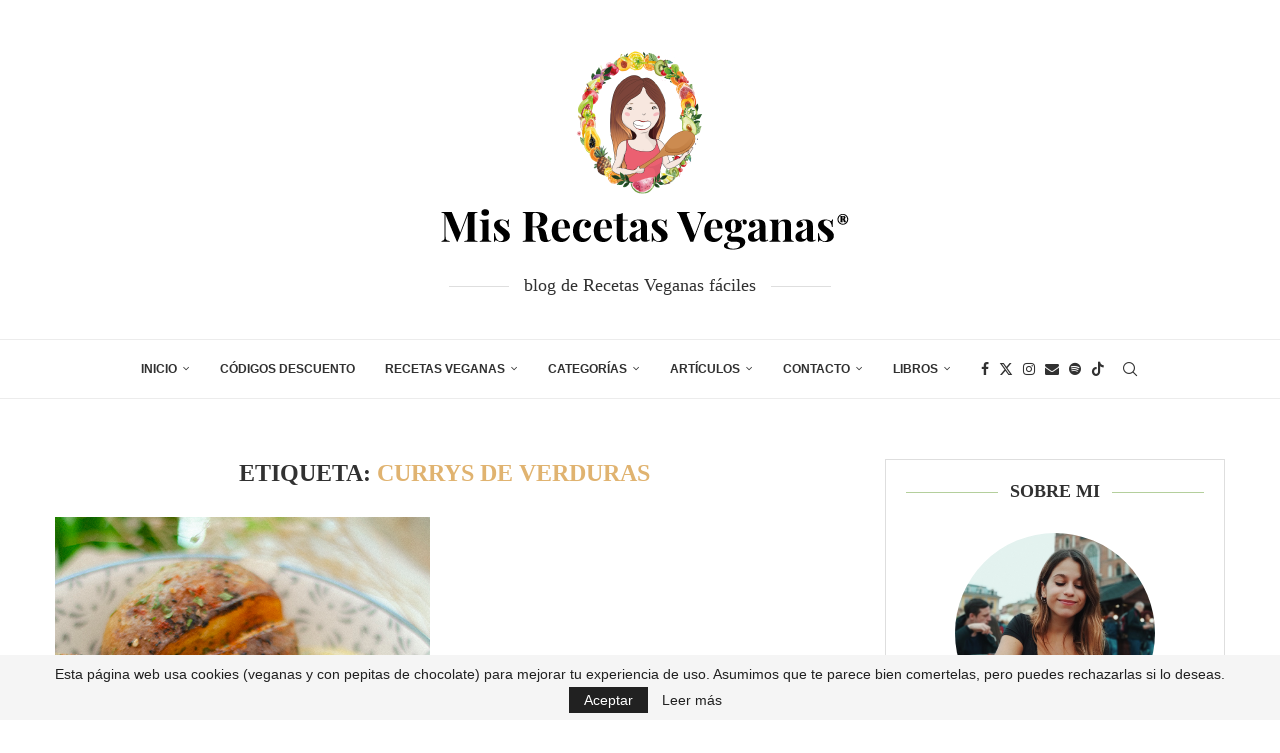

--- FILE ---
content_type: text/html; charset=UTF-8
request_url: https://recetasveganas.net/recipes/tag/currys-de-verduras
body_size: 31090
content:
<!DOCTYPE html>
<html lang="es">
<head>
    <meta charset="UTF-8">
    <meta http-equiv="X-UA-Compatible" content="IE=edge">
    <meta name="viewport" content="width=device-width, initial-scale=1">
    <link rel="profile" href="https://gmpg.org/xfn/11"/>
    <link rel="alternate" type="application/rss+xml" title="Mis recetas veganas fáciles RSS Feed"
          href="https://recetasveganas.net/feed"/>
    <link rel="alternate" type="application/atom+xml" title="Mis recetas veganas fáciles Atom Feed"
          href="https://recetasveganas.net/feed/atom"/>
    <link rel="pingback" href="https://recetasveganas.net/xmlrpc.php"/>
    <!--[if lt IE 9]>
	<script src="https://recetasveganas.net/wp-content/themes/soledad/js/html5.js"></script>
	<![endif]-->
	<link rel='preconnect' href='https://fonts.googleapis.com' />
<link rel='preconnect' href='https://fonts.gstatic.com' />
<meta http-equiv='x-dns-prefetch-control' content='on'>
<link rel='dns-prefetch' href='//fonts.googleapis.com' />
<link rel='dns-prefetch' href='//fonts.gstatic.com' />
<link rel='dns-prefetch' href='//s.gravatar.com' />
<link rel='dns-prefetch' href='//www.google-analytics.com' />
<meta name='robots' content='index, follow, max-image-preview:large, max-snippet:-1, max-video-preview:-1' />

	<!-- This site is optimized with the Yoast SEO plugin v26.7 - https://yoast.com/wordpress/plugins/seo/ -->
	<title>currys de verduras Archivos - Mis recetas veganas fáciles</title>
	<link rel="canonical" href="https://recetasveganas.net/recipes/tag/currys-de-verduras" />
	<meta property="og:locale" content="es_ES" />
	<meta property="og:type" content="article" />
	<meta property="og:title" content="currys de verduras Archivos - Mis recetas veganas fáciles" />
	<meta property="og:url" content="https://recetasveganas.net/recipes/tag/currys-de-verduras" />
	<meta property="og:site_name" content="Mis recetas veganas fáciles" />
	<meta name="twitter:card" content="summary_large_image" />
	<script type="application/ld+json" class="yoast-schema-graph">{"@context":"https://schema.org","@graph":[{"@type":"CollectionPage","@id":"https://recetasveganas.net/recipes/tag/currys-de-verduras","url":"https://recetasveganas.net/recipes/tag/currys-de-verduras","name":"currys de verduras Archivos - Mis recetas veganas fáciles","isPartOf":{"@id":"https://recetasveganas.net/#website"},"primaryImageOfPage":{"@id":"https://recetasveganas.net/recipes/tag/currys-de-verduras#primaryimage"},"image":{"@id":"https://recetasveganas.net/recipes/tag/currys-de-verduras#primaryimage"},"thumbnailUrl":"https://recetasveganas.net/wp-content/uploads/2019/08/recetas-vegetarianas-faciles-curry-verduras-patata-asada.jpg","breadcrumb":{"@id":"https://recetasveganas.net/recipes/tag/currys-de-verduras#breadcrumb"},"inLanguage":"es"},{"@type":"ImageObject","inLanguage":"es","@id":"https://recetasveganas.net/recipes/tag/currys-de-verduras#primaryimage","url":"https://recetasveganas.net/wp-content/uploads/2019/08/recetas-vegetarianas-faciles-curry-verduras-patata-asada.jpg","contentUrl":"https://recetasveganas.net/wp-content/uploads/2019/08/recetas-vegetarianas-faciles-curry-verduras-patata-asada.jpg","width":1100,"height":729,"caption":"recetas-vegetarianas-faciles-curry-verduras-patata-asada"},{"@type":"BreadcrumbList","@id":"https://recetasveganas.net/recipes/tag/currys-de-verduras#breadcrumb","itemListElement":[{"@type":"ListItem","position":1,"name":"Portada","item":"https://recetasveganas.net/"},{"@type":"ListItem","position":2,"name":"currys de verduras"}]},{"@type":"WebSite","@id":"https://recetasveganas.net/#website","url":"https://recetasveganas.net/","name":"Mis Recetas Veganas (fáciles) | Jenny Rodríguez","description":"¡Te enseño a cocinar vegano y sano, muy fácil y paso a paso!","potentialAction":[{"@type":"SearchAction","target":{"@type":"EntryPoint","urlTemplate":"https://recetasveganas.net/?s={search_term_string}"},"query-input":{"@type":"PropertyValueSpecification","valueRequired":true,"valueName":"search_term_string"}}],"inLanguage":"es"}]}</script>
	<!-- / Yoast SEO plugin. -->


<link rel='dns-prefetch' href='//www.googletagmanager.com' />
<link rel="alternate" type="application/rss+xml" title="Mis recetas veganas fáciles &raquo; Feed" href="https://recetasveganas.net/feed" />
<link rel="alternate" type="application/rss+xml" title="Mis recetas veganas fáciles &raquo; Feed de los comentarios" href="https://recetasveganas.net/comments/feed" />
<link rel="alternate" type="application/rss+xml" title="Mis recetas veganas fáciles &raquo; Etiqueta currys de verduras del feed" href="https://recetasveganas.net/recipes/tag/currys-de-verduras/feed" />
<style id='wp-img-auto-sizes-contain-inline-css' type='text/css'>
img:is([sizes=auto i],[sizes^="auto," i]){contain-intrinsic-size:3000px 1500px}
/*# sourceURL=wp-img-auto-sizes-contain-inline-css */
</style>
<style id='wp-block-library-inline-css' type='text/css'>
:root{--wp-block-synced-color:#7a00df;--wp-block-synced-color--rgb:122,0,223;--wp-bound-block-color:var(--wp-block-synced-color);--wp-editor-canvas-background:#ddd;--wp-admin-theme-color:#007cba;--wp-admin-theme-color--rgb:0,124,186;--wp-admin-theme-color-darker-10:#006ba1;--wp-admin-theme-color-darker-10--rgb:0,107,160.5;--wp-admin-theme-color-darker-20:#005a87;--wp-admin-theme-color-darker-20--rgb:0,90,135;--wp-admin-border-width-focus:2px}@media (min-resolution:192dpi){:root{--wp-admin-border-width-focus:1.5px}}.wp-element-button{cursor:pointer}:root .has-very-light-gray-background-color{background-color:#eee}:root .has-very-dark-gray-background-color{background-color:#313131}:root .has-very-light-gray-color{color:#eee}:root .has-very-dark-gray-color{color:#313131}:root .has-vivid-green-cyan-to-vivid-cyan-blue-gradient-background{background:linear-gradient(135deg,#00d084,#0693e3)}:root .has-purple-crush-gradient-background{background:linear-gradient(135deg,#34e2e4,#4721fb 50%,#ab1dfe)}:root .has-hazy-dawn-gradient-background{background:linear-gradient(135deg,#faaca8,#dad0ec)}:root .has-subdued-olive-gradient-background{background:linear-gradient(135deg,#fafae1,#67a671)}:root .has-atomic-cream-gradient-background{background:linear-gradient(135deg,#fdd79a,#004a59)}:root .has-nightshade-gradient-background{background:linear-gradient(135deg,#330968,#31cdcf)}:root .has-midnight-gradient-background{background:linear-gradient(135deg,#020381,#2874fc)}:root{--wp--preset--font-size--normal:16px;--wp--preset--font-size--huge:42px}.has-regular-font-size{font-size:1em}.has-larger-font-size{font-size:2.625em}.has-normal-font-size{font-size:var(--wp--preset--font-size--normal)}.has-huge-font-size{font-size:var(--wp--preset--font-size--huge)}.has-text-align-center{text-align:center}.has-text-align-left{text-align:left}.has-text-align-right{text-align:right}.has-fit-text{white-space:nowrap!important}#end-resizable-editor-section{display:none}.aligncenter{clear:both}.items-justified-left{justify-content:flex-start}.items-justified-center{justify-content:center}.items-justified-right{justify-content:flex-end}.items-justified-space-between{justify-content:space-between}.screen-reader-text{border:0;clip-path:inset(50%);height:1px;margin:-1px;overflow:hidden;padding:0;position:absolute;width:1px;word-wrap:normal!important}.screen-reader-text:focus{background-color:#ddd;clip-path:none;color:#444;display:block;font-size:1em;height:auto;left:5px;line-height:normal;padding:15px 23px 14px;text-decoration:none;top:5px;width:auto;z-index:100000}html :where(.has-border-color){border-style:solid}html :where([style*=border-top-color]){border-top-style:solid}html :where([style*=border-right-color]){border-right-style:solid}html :where([style*=border-bottom-color]){border-bottom-style:solid}html :where([style*=border-left-color]){border-left-style:solid}html :where([style*=border-width]){border-style:solid}html :where([style*=border-top-width]){border-top-style:solid}html :where([style*=border-right-width]){border-right-style:solid}html :where([style*=border-bottom-width]){border-bottom-style:solid}html :where([style*=border-left-width]){border-left-style:solid}html :where(img[class*=wp-image-]){height:auto;max-width:100%}:where(figure){margin:0 0 1em}html :where(.is-position-sticky){--wp-admin--admin-bar--position-offset:var(--wp-admin--admin-bar--height,0px)}@media screen and (max-width:600px){html :where(.is-position-sticky){--wp-admin--admin-bar--position-offset:0px}}

/*# sourceURL=wp-block-library-inline-css */
</style><style id='wp-block-heading-inline-css' type='text/css'>
h1:where(.wp-block-heading).has-background,h2:where(.wp-block-heading).has-background,h3:where(.wp-block-heading).has-background,h4:where(.wp-block-heading).has-background,h5:where(.wp-block-heading).has-background,h6:where(.wp-block-heading).has-background{padding:1.25em 2.375em}h1.has-text-align-left[style*=writing-mode]:where([style*=vertical-lr]),h1.has-text-align-right[style*=writing-mode]:where([style*=vertical-rl]),h2.has-text-align-left[style*=writing-mode]:where([style*=vertical-lr]),h2.has-text-align-right[style*=writing-mode]:where([style*=vertical-rl]),h3.has-text-align-left[style*=writing-mode]:where([style*=vertical-lr]),h3.has-text-align-right[style*=writing-mode]:where([style*=vertical-rl]),h4.has-text-align-left[style*=writing-mode]:where([style*=vertical-lr]),h4.has-text-align-right[style*=writing-mode]:where([style*=vertical-rl]),h5.has-text-align-left[style*=writing-mode]:where([style*=vertical-lr]),h5.has-text-align-right[style*=writing-mode]:where([style*=vertical-rl]),h6.has-text-align-left[style*=writing-mode]:where([style*=vertical-lr]),h6.has-text-align-right[style*=writing-mode]:where([style*=vertical-rl]){rotate:180deg}
/*# sourceURL=https://recetasveganas.net/wp-includes/blocks/heading/style.min.css */
</style>
<style id='global-styles-inline-css' type='text/css'>
:root{--wp--preset--aspect-ratio--square: 1;--wp--preset--aspect-ratio--4-3: 4/3;--wp--preset--aspect-ratio--3-4: 3/4;--wp--preset--aspect-ratio--3-2: 3/2;--wp--preset--aspect-ratio--2-3: 2/3;--wp--preset--aspect-ratio--16-9: 16/9;--wp--preset--aspect-ratio--9-16: 9/16;--wp--preset--color--black: #000000;--wp--preset--color--cyan-bluish-gray: #abb8c3;--wp--preset--color--white: #ffffff;--wp--preset--color--pale-pink: #f78da7;--wp--preset--color--vivid-red: #cf2e2e;--wp--preset--color--luminous-vivid-orange: #ff6900;--wp--preset--color--luminous-vivid-amber: #fcb900;--wp--preset--color--light-green-cyan: #7bdcb5;--wp--preset--color--vivid-green-cyan: #00d084;--wp--preset--color--pale-cyan-blue: #8ed1fc;--wp--preset--color--vivid-cyan-blue: #0693e3;--wp--preset--color--vivid-purple: #9b51e0;--wp--preset--gradient--vivid-cyan-blue-to-vivid-purple: linear-gradient(135deg,rgb(6,147,227) 0%,rgb(155,81,224) 100%);--wp--preset--gradient--light-green-cyan-to-vivid-green-cyan: linear-gradient(135deg,rgb(122,220,180) 0%,rgb(0,208,130) 100%);--wp--preset--gradient--luminous-vivid-amber-to-luminous-vivid-orange: linear-gradient(135deg,rgb(252,185,0) 0%,rgb(255,105,0) 100%);--wp--preset--gradient--luminous-vivid-orange-to-vivid-red: linear-gradient(135deg,rgb(255,105,0) 0%,rgb(207,46,46) 100%);--wp--preset--gradient--very-light-gray-to-cyan-bluish-gray: linear-gradient(135deg,rgb(238,238,238) 0%,rgb(169,184,195) 100%);--wp--preset--gradient--cool-to-warm-spectrum: linear-gradient(135deg,rgb(74,234,220) 0%,rgb(151,120,209) 20%,rgb(207,42,186) 40%,rgb(238,44,130) 60%,rgb(251,105,98) 80%,rgb(254,248,76) 100%);--wp--preset--gradient--blush-light-purple: linear-gradient(135deg,rgb(255,206,236) 0%,rgb(152,150,240) 100%);--wp--preset--gradient--blush-bordeaux: linear-gradient(135deg,rgb(254,205,165) 0%,rgb(254,45,45) 50%,rgb(107,0,62) 100%);--wp--preset--gradient--luminous-dusk: linear-gradient(135deg,rgb(255,203,112) 0%,rgb(199,81,192) 50%,rgb(65,88,208) 100%);--wp--preset--gradient--pale-ocean: linear-gradient(135deg,rgb(255,245,203) 0%,rgb(182,227,212) 50%,rgb(51,167,181) 100%);--wp--preset--gradient--electric-grass: linear-gradient(135deg,rgb(202,248,128) 0%,rgb(113,206,126) 100%);--wp--preset--gradient--midnight: linear-gradient(135deg,rgb(2,3,129) 0%,rgb(40,116,252) 100%);--wp--preset--font-size--small: 12px;--wp--preset--font-size--medium: 20px;--wp--preset--font-size--large: 32px;--wp--preset--font-size--x-large: 42px;--wp--preset--font-size--normal: 14px;--wp--preset--font-size--huge: 42px;--wp--preset--spacing--20: 0.44rem;--wp--preset--spacing--30: 0.67rem;--wp--preset--spacing--40: 1rem;--wp--preset--spacing--50: 1.5rem;--wp--preset--spacing--60: 2.25rem;--wp--preset--spacing--70: 3.38rem;--wp--preset--spacing--80: 5.06rem;--wp--preset--shadow--natural: 6px 6px 9px rgba(0, 0, 0, 0.2);--wp--preset--shadow--deep: 12px 12px 50px rgba(0, 0, 0, 0.4);--wp--preset--shadow--sharp: 6px 6px 0px rgba(0, 0, 0, 0.2);--wp--preset--shadow--outlined: 6px 6px 0px -3px rgb(255, 255, 255), 6px 6px rgb(0, 0, 0);--wp--preset--shadow--crisp: 6px 6px 0px rgb(0, 0, 0);}:where(.is-layout-flex){gap: 0.5em;}:where(.is-layout-grid){gap: 0.5em;}body .is-layout-flex{display: flex;}.is-layout-flex{flex-wrap: wrap;align-items: center;}.is-layout-flex > :is(*, div){margin: 0;}body .is-layout-grid{display: grid;}.is-layout-grid > :is(*, div){margin: 0;}:where(.wp-block-columns.is-layout-flex){gap: 2em;}:where(.wp-block-columns.is-layout-grid){gap: 2em;}:where(.wp-block-post-template.is-layout-flex){gap: 1.25em;}:where(.wp-block-post-template.is-layout-grid){gap: 1.25em;}.has-black-color{color: var(--wp--preset--color--black) !important;}.has-cyan-bluish-gray-color{color: var(--wp--preset--color--cyan-bluish-gray) !important;}.has-white-color{color: var(--wp--preset--color--white) !important;}.has-pale-pink-color{color: var(--wp--preset--color--pale-pink) !important;}.has-vivid-red-color{color: var(--wp--preset--color--vivid-red) !important;}.has-luminous-vivid-orange-color{color: var(--wp--preset--color--luminous-vivid-orange) !important;}.has-luminous-vivid-amber-color{color: var(--wp--preset--color--luminous-vivid-amber) !important;}.has-light-green-cyan-color{color: var(--wp--preset--color--light-green-cyan) !important;}.has-vivid-green-cyan-color{color: var(--wp--preset--color--vivid-green-cyan) !important;}.has-pale-cyan-blue-color{color: var(--wp--preset--color--pale-cyan-blue) !important;}.has-vivid-cyan-blue-color{color: var(--wp--preset--color--vivid-cyan-blue) !important;}.has-vivid-purple-color{color: var(--wp--preset--color--vivid-purple) !important;}.has-black-background-color{background-color: var(--wp--preset--color--black) !important;}.has-cyan-bluish-gray-background-color{background-color: var(--wp--preset--color--cyan-bluish-gray) !important;}.has-white-background-color{background-color: var(--wp--preset--color--white) !important;}.has-pale-pink-background-color{background-color: var(--wp--preset--color--pale-pink) !important;}.has-vivid-red-background-color{background-color: var(--wp--preset--color--vivid-red) !important;}.has-luminous-vivid-orange-background-color{background-color: var(--wp--preset--color--luminous-vivid-orange) !important;}.has-luminous-vivid-amber-background-color{background-color: var(--wp--preset--color--luminous-vivid-amber) !important;}.has-light-green-cyan-background-color{background-color: var(--wp--preset--color--light-green-cyan) !important;}.has-vivid-green-cyan-background-color{background-color: var(--wp--preset--color--vivid-green-cyan) !important;}.has-pale-cyan-blue-background-color{background-color: var(--wp--preset--color--pale-cyan-blue) !important;}.has-vivid-cyan-blue-background-color{background-color: var(--wp--preset--color--vivid-cyan-blue) !important;}.has-vivid-purple-background-color{background-color: var(--wp--preset--color--vivid-purple) !important;}.has-black-border-color{border-color: var(--wp--preset--color--black) !important;}.has-cyan-bluish-gray-border-color{border-color: var(--wp--preset--color--cyan-bluish-gray) !important;}.has-white-border-color{border-color: var(--wp--preset--color--white) !important;}.has-pale-pink-border-color{border-color: var(--wp--preset--color--pale-pink) !important;}.has-vivid-red-border-color{border-color: var(--wp--preset--color--vivid-red) !important;}.has-luminous-vivid-orange-border-color{border-color: var(--wp--preset--color--luminous-vivid-orange) !important;}.has-luminous-vivid-amber-border-color{border-color: var(--wp--preset--color--luminous-vivid-amber) !important;}.has-light-green-cyan-border-color{border-color: var(--wp--preset--color--light-green-cyan) !important;}.has-vivid-green-cyan-border-color{border-color: var(--wp--preset--color--vivid-green-cyan) !important;}.has-pale-cyan-blue-border-color{border-color: var(--wp--preset--color--pale-cyan-blue) !important;}.has-vivid-cyan-blue-border-color{border-color: var(--wp--preset--color--vivid-cyan-blue) !important;}.has-vivid-purple-border-color{border-color: var(--wp--preset--color--vivid-purple) !important;}.has-vivid-cyan-blue-to-vivid-purple-gradient-background{background: var(--wp--preset--gradient--vivid-cyan-blue-to-vivid-purple) !important;}.has-light-green-cyan-to-vivid-green-cyan-gradient-background{background: var(--wp--preset--gradient--light-green-cyan-to-vivid-green-cyan) !important;}.has-luminous-vivid-amber-to-luminous-vivid-orange-gradient-background{background: var(--wp--preset--gradient--luminous-vivid-amber-to-luminous-vivid-orange) !important;}.has-luminous-vivid-orange-to-vivid-red-gradient-background{background: var(--wp--preset--gradient--luminous-vivid-orange-to-vivid-red) !important;}.has-very-light-gray-to-cyan-bluish-gray-gradient-background{background: var(--wp--preset--gradient--very-light-gray-to-cyan-bluish-gray) !important;}.has-cool-to-warm-spectrum-gradient-background{background: var(--wp--preset--gradient--cool-to-warm-spectrum) !important;}.has-blush-light-purple-gradient-background{background: var(--wp--preset--gradient--blush-light-purple) !important;}.has-blush-bordeaux-gradient-background{background: var(--wp--preset--gradient--blush-bordeaux) !important;}.has-luminous-dusk-gradient-background{background: var(--wp--preset--gradient--luminous-dusk) !important;}.has-pale-ocean-gradient-background{background: var(--wp--preset--gradient--pale-ocean) !important;}.has-electric-grass-gradient-background{background: var(--wp--preset--gradient--electric-grass) !important;}.has-midnight-gradient-background{background: var(--wp--preset--gradient--midnight) !important;}.has-small-font-size{font-size: var(--wp--preset--font-size--small) !important;}.has-medium-font-size{font-size: var(--wp--preset--font-size--medium) !important;}.has-large-font-size{font-size: var(--wp--preset--font-size--large) !important;}.has-x-large-font-size{font-size: var(--wp--preset--font-size--x-large) !important;}
/*# sourceURL=global-styles-inline-css */
</style>

<style id='classic-theme-styles-inline-css' type='text/css'>
/*! This file is auto-generated */
.wp-block-button__link{color:#fff;background-color:#32373c;border-radius:9999px;box-shadow:none;text-decoration:none;padding:calc(.667em + 2px) calc(1.333em + 2px);font-size:1.125em}.wp-block-file__button{background:#32373c;color:#fff;text-decoration:none}
/*# sourceURL=/wp-includes/css/classic-themes.min.css */
</style>
<link rel='stylesheet' id='wpa-css-css' href='https://recetasveganas.net/wp-content/plugins/honeypot/includes/css/wpa.css?ver=2.3.04' type='text/css' media='all' />
<link rel='stylesheet' id='penci-review-css' href='https://recetasveganas.net/wp-content/plugins/penci-review/css/style.css?ver=3.4' type='text/css' media='all' />
<link rel='stylesheet' id='affcoups-css' href='https://recetasveganas.net/wp-content/plugins/affiliate-coupons/assets/dist/css/main.css?ver=1.8.3' type='text/css' media='all' />
<link rel='stylesheet' id='dashicons-css' href='https://recetasveganas.net/wp-includes/css/dashicons.min.css?ver=6.9' type='text/css' media='all' />
<link rel='stylesheet' id='penci-main-style-css' href='https://recetasveganas.net/wp-content/themes/soledad/main.css?ver=8.7.0' type='text/css' media='all' />
<link rel='stylesheet' id='penci-swiper-bundle-css' href='https://recetasveganas.net/wp-content/themes/soledad/css/swiper-bundle.min.css?ver=8.7.0' type='text/css' media='all' />
<link rel='stylesheet' id='penci-font-awesomeold-css' href='https://recetasveganas.net/wp-content/themes/soledad/css/font-awesome.4.7.0.swap.min.css?ver=4.7.0' type='text/css' media='all' />
<link rel='stylesheet' id='penci_icon-css' href='https://recetasveganas.net/wp-content/themes/soledad/css/penci-icon.css?ver=8.7.0' type='text/css' media='all' />
<link rel='stylesheet' id='penci_style-css' href='https://recetasveganas.net/wp-content/themes/soledad/style.css?ver=8.7.0' type='text/css' media='all' />
<link rel='stylesheet' id='penci_social_counter-css' href='https://recetasveganas.net/wp-content/themes/soledad/css/social-counter.css?ver=8.7.0' type='text/css' media='all' />
<link rel='stylesheet' id='penci-recipe-css-css' href='https://recetasveganas.net/wp-content/plugins/penci-recipe/css/recipe.css?ver=4.1' type='text/css' media='all' />
<!--n2css--><!--n2js--><script type="text/javascript" src="https://recetasveganas.net/wp-includes/js/jquery/jquery.min.js?ver=3.7.1" id="jquery-core-js"></script>
<script type="text/javascript" src="https://recetasveganas.net/wp-includes/js/jquery/jquery-migrate.min.js?ver=3.4.1" id="jquery-migrate-js"></script>
<script></script><link rel="https://api.w.org/" href="https://recetasveganas.net/wp-json/" /><link rel="alternate" title="JSON" type="application/json" href="https://recetasveganas.net/wp-json/wp/v2/tags/774" /><link rel="EditURI" type="application/rsd+xml" title="RSD" href="https://recetasveganas.net/xmlrpc.php?rsd" />
<meta name="generator" content="WordPress 6.9" />
<meta name="generator" content="Soledad 8.7.0" />
<meta name="generator" content="Site Kit by Google 1.168.0" />    <style type="text/css">
                                                                                                                                            </style>
	        <style type="text/css">
            @font-face {
                font-family: 'Oswald';
                font-style: normal;
                font-display: swap;
                font-weight: 400;
                src: local('Oswald Regular'), local('Oswald-Regular'), url(https://recetasveganas.net/wp-content/plugins/penci-review/fonts/TK3iWkUHHAIjg752HT8Ghe4.woff2) format('woff2');
                unicode-range: U+0400-045F, U+0490-0491, U+04B0-04B1, U+2116;
            }

            @font-face {
                font-family: 'Oswald';
                font-style: normal;
                font-weight: 400;
                src: local('Oswald Regular'), local('Oswald-Regular'), url(https://recetasveganas.net/wp-content/plugins/penci-review/fonts/TK3iWkUHHAIjg752Fj8Ghe4.woff2) format('woff2');
                unicode-range: U+0102-0103, U+0110-0111, U+1EA0-1EF9, U+20AB;
            }

            @font-face {
                font-family: 'Oswald';
                font-style: normal;
                font-weight: 400;
                src: local('Oswald Regular'), local('Oswald-Regular'), url(https://recetasveganas.net/wp-content/plugins/penci-review/fonts/TK3iWkUHHAIjg752Fz8Ghe4.woff2) format('woff2');
                unicode-range: U+0100-024F, U+0259, U+1E00-1EFF, U+2020, U+20A0-20AB, U+20AD-20CF, U+2113, U+2C60-2C7F, U+A720-A7FF;
            }

            @font-face {
                font-family: 'Oswald';
                font-style: normal;
                font-weight: 400;
                src: local('Oswald Regular'), local('Oswald-Regular'), url(https://recetasveganas.net/wp-content/plugins/penci-review/fonts/TK3iWkUHHAIjg752GT8G.woff2) format('woff2');
                unicode-range: U+0000-00FF, U+0131, U+0152-0153, U+02BB-02BC, U+02C6, U+02DA, U+02DC, U+2000-206F, U+2074, U+20AC, U+2122, U+2191, U+2193, U+2212, U+2215, U+FEFF, U+FFFD;
            }</style>
		<style>div.floatingchat-container-wrap{max-width:157px}iframe.floatingchat-container{width:100%}</style><style id="penci-custom-style" type="text/css">body{ --pcbg-cl: #fff; --pctext-cl: #313131; --pcborder-cl: #dedede; --pcheading-cl: #313131; --pcmeta-cl: #888888; --pcaccent-cl: #6eb48c; --pcbody-font: 'PT Serif', serif; --pchead-font: 'Raleway', sans-serif; --pchead-wei: bold; --pcava_bdr:10px;--pcajs_fvw:470px;--pcajs_fvmw:220px; } .single.penci-body-single-style-5 #header, .single.penci-body-single-style-6 #header, .single.penci-body-single-style-10 #header, .single.penci-body-single-style-5 .pc-wrapbuilder-header, .single.penci-body-single-style-6 .pc-wrapbuilder-header, .single.penci-body-single-style-10 .pc-wrapbuilder-header { --pchd-mg: 40px; } .fluid-width-video-wrapper > div { position: absolute; left: 0; right: 0; top: 0; width: 100%; height: 100%; } .yt-video-place { position: relative; text-align: center; } .yt-video-place.embed-responsive .start-video { display: block; top: 0; left: 0; bottom: 0; right: 0; position: absolute; transform: none; } .yt-video-place.embed-responsive .start-video img { margin: 0; padding: 0; top: 50%; display: inline-block; position: absolute; left: 50%; transform: translate(-50%, -50%); width: 68px; height: auto; } .mfp-bg { top: 0; left: 0; width: 100%; height: 100%; z-index: 9999999; overflow: hidden; position: fixed; background: #0b0b0b; opacity: .8; filter: alpha(opacity=80) } .mfp-wrap { top: 0; left: 0; width: 100%; height: 100%; z-index: 9999999; position: fixed; outline: none !important; -webkit-backface-visibility: hidden } .penci-image-holder:before{ padding-top: 135.4%; }.penci-megamenu .penci-image-holder:before{ padding-top: 100%; } body { --pchead-font: 'Source Serif Pro', serif; } body { --pcbody-font: 'Lato', sans-serif; } p{ line-height: 1.8; } .header-slogan .header-slogan-text{ font-family: 'Inconsolata'; } #navigation .menu > li > a, #navigation ul.menu ul.sub-menu li > a, .navigation ul.menu ul.sub-menu li > a, .penci-menu-hbg .menu li a, #sidebar-nav .menu li a { font-family: 'Lato', sans-serif; font-weight: normal; } .penci-hide-tagupdated{ display: none !important; } .header-slogan .header-slogan-text { font-style:normal; } .header-slogan .header-slogan-text { font-weight:normal; } .header-slogan .header-slogan-text { font-size:18px; } body { --pchead-wei: bold; } .featured-area.featured-style-42 .item-inner-content, .featured-style-41 .swiper-slide, .slider-40-wrapper .nav-thumb-creative .thumb-container:after,.penci-slider44-t-item:before,.penci-slider44-main-wrapper .item, .featured-area .penci-image-holder, .featured-area .penci-slider4-overlay, .featured-area .penci-slide-overlay .overlay-link, .featured-style-29 .featured-slider-overlay, .penci-slider38-overlay{ border-radius: ; -webkit-border-radius: ; } .penci-featured-content-right:before{ border-top-right-radius: ; border-bottom-right-radius: ; } .penci-flat-overlay .penci-slide-overlay .penci-mag-featured-content:before{ border-bottom-left-radius: ; border-bottom-right-radius: ; } .container-single .post-image{ border-radius: ; -webkit-border-radius: ; } .penci-mega-post-inner, .penci-mega-thumbnail .penci-image-holder{ border-radius: ; -webkit-border-radius: ; } #navigation .menu > li > a, #navigation ul.menu ul.sub-menu li > a, .navigation ul.menu ul.sub-menu li > a, .penci-menu-hbg .menu li a, #sidebar-nav .menu li a, #navigation .penci-megamenu .penci-mega-child-categories a, .navigation .penci-megamenu .penci-mega-child-categories a{ font-weight: 600; } body.penci-body-boxed { background-image: url(https://soledad.pencidesign.com/soledad-food/wp-content/uploads/sites/2/2017/06/background-food.jpg); } body.penci-body-boxed { background-repeat:repeat; } body.penci-body-boxed { background-attachment:fixed; } body.penci-body-boxed { background-size:auto; } #header .inner-header .container { padding:40px 0; } .editor-styles-wrapper, body{ --pcaccent-cl: #e0b370; } .penci-menuhbg-toggle:hover .lines-button:after, .penci-menuhbg-toggle:hover .penci-lines:before, .penci-menuhbg-toggle:hover .penci-lines:after,.tags-share-box.tags-share-box-s2 .post-share-plike,.penci-video_playlist .penci-playlist-title,.pencisc-column-2.penci-video_playlist .penci-video-nav .playlist-panel-item, .pencisc-column-1.penci-video_playlist .penci-video-nav .playlist-panel-item,.penci-video_playlist .penci-custom-scroll::-webkit-scrollbar-thumb, .pencisc-button, .post-entry .pencisc-button, .penci-dropcap-box, .penci-dropcap-circle, .penci-login-register input[type="submit"]:hover, .penci-ld .penci-ldin:before, .penci-ldspinner > div{ background: #e0b370; } a, .post-entry .penci-portfolio-filter ul li a:hover, .penci-portfolio-filter ul li a:hover, .penci-portfolio-filter ul li.active a, .post-entry .penci-portfolio-filter ul li.active a, .penci-countdown .countdown-amount, .archive-box h1, .post-entry a, .container.penci-breadcrumb span a:hover,.container.penci-breadcrumb a:hover, .post-entry blockquote:before, .post-entry blockquote cite, .post-entry blockquote .author, .wpb_text_column blockquote:before, .wpb_text_column blockquote cite, .wpb_text_column blockquote .author, .penci-pagination a:hover, ul.penci-topbar-menu > li a:hover, div.penci-topbar-menu > ul > li a:hover, .penci-recipe-heading a.penci-recipe-print,.penci-review-metas .penci-review-btnbuy, .main-nav-social a:hover, .widget-social .remove-circle a:hover i, .penci-recipe-index .cat > a.penci-cat-name, #bbpress-forums li.bbp-body ul.forum li.bbp-forum-info a:hover, #bbpress-forums li.bbp-body ul.topic li.bbp-topic-title a:hover, #bbpress-forums li.bbp-body ul.forum li.bbp-forum-info .bbp-forum-content a, #bbpress-forums li.bbp-body ul.topic p.bbp-topic-meta a, #bbpress-forums .bbp-breadcrumb a:hover, #bbpress-forums .bbp-forum-freshness a:hover, #bbpress-forums .bbp-topic-freshness a:hover, #buddypress ul.item-list li div.item-title a, #buddypress ul.item-list li h4 a, #buddypress .activity-header a:first-child, #buddypress .comment-meta a:first-child, #buddypress .acomment-meta a:first-child, div.bbp-template-notice a:hover, .penci-menu-hbg .menu li a .indicator:hover, .penci-menu-hbg .menu li a:hover, #sidebar-nav .menu li a:hover, .penci-rlt-popup .rltpopup-meta .rltpopup-title:hover, .penci-video_playlist .penci-video-playlist-item .penci-video-title:hover, .penci_list_shortcode li:before, .penci-dropcap-box-outline, .penci-dropcap-circle-outline, .penci-dropcap-regular, .penci-dropcap-bold{ color: #e0b370; } .penci-home-popular-post ul.slick-dots li button:hover, .penci-home-popular-post ul.slick-dots li.slick-active button, .post-entry blockquote .author span:after, .error-image:after, .error-404 .go-back-home a:after, .penci-header-signup-form, .woocommerce span.onsale, .woocommerce #respond input#submit:hover, .woocommerce a.button:hover, .woocommerce button.button:hover, .woocommerce input.button:hover, .woocommerce nav.woocommerce-pagination ul li span.current, .woocommerce div.product .entry-summary div[itemprop="description"]:before, .woocommerce div.product .entry-summary div[itemprop="description"] blockquote .author span:after, .woocommerce div.product .woocommerce-tabs #tab-description blockquote .author span:after, .woocommerce #respond input#submit.alt:hover, .woocommerce a.button.alt:hover, .woocommerce button.button.alt:hover, .woocommerce input.button.alt:hover, .pcheader-icon.shoping-cart-icon > a > span, #penci-demobar .buy-button, #penci-demobar .buy-button:hover, .penci-recipe-heading a.penci-recipe-print:hover,.penci-review-metas .penci-review-btnbuy:hover, .penci-review-process span, .penci-review-score-total, #navigation.menu-style-2 ul.menu ul.sub-menu:before, #navigation.menu-style-2 .menu ul ul.sub-menu:before, .penci-go-to-top-floating, .post-entry.blockquote-style-2 blockquote:before, #bbpress-forums #bbp-search-form .button, #bbpress-forums #bbp-search-form .button:hover, .wrapper-boxed .bbp-pagination-links span.current, #bbpress-forums #bbp_reply_submit:hover, #bbpress-forums #bbp_topic_submit:hover,#main .bbp-login-form .bbp-submit-wrapper button[type="submit"]:hover, #buddypress .dir-search input[type=submit], #buddypress .groups-members-search input[type=submit], #buddypress button:hover, #buddypress a.button:hover, #buddypress a.button:focus, #buddypress input[type=button]:hover, #buddypress input[type=reset]:hover, #buddypress ul.button-nav li a:hover, #buddypress ul.button-nav li.current a, #buddypress div.generic-button a:hover, #buddypress .comment-reply-link:hover, #buddypress input[type=submit]:hover, #buddypress div.pagination .pagination-links .current, #buddypress div.item-list-tabs ul li.selected a, #buddypress div.item-list-tabs ul li.current a, #buddypress div.item-list-tabs ul li a:hover, #buddypress table.notifications thead tr, #buddypress table.notifications-settings thead tr, #buddypress table.profile-settings thead tr, #buddypress table.profile-fields thead tr, #buddypress table.wp-profile-fields thead tr, #buddypress table.messages-notices thead tr, #buddypress table.forum thead tr, #buddypress input[type=submit] { background-color: #e0b370; } .penci-pagination ul.page-numbers li span.current, #comments_pagination span { color: #fff; background: #e0b370; border-color: #e0b370; } .footer-instagram h4.footer-instagram-title > span:before, .woocommerce nav.woocommerce-pagination ul li span.current, .penci-pagination.penci-ajax-more a.penci-ajax-more-button:hover, .penci-recipe-heading a.penci-recipe-print:hover,.penci-review-metas .penci-review-btnbuy:hover, .home-featured-cat-content.style-14 .magcat-padding:before, .wrapper-boxed .bbp-pagination-links span.current, #buddypress .dir-search input[type=submit], #buddypress .groups-members-search input[type=submit], #buddypress button:hover, #buddypress a.button:hover, #buddypress a.button:focus, #buddypress input[type=button]:hover, #buddypress input[type=reset]:hover, #buddypress ul.button-nav li a:hover, #buddypress ul.button-nav li.current a, #buddypress div.generic-button a:hover, #buddypress .comment-reply-link:hover, #buddypress input[type=submit]:hover, #buddypress div.pagination .pagination-links .current, #buddypress input[type=submit], form.pc-searchform.penci-hbg-search-form input.search-input:hover, form.pc-searchform.penci-hbg-search-form input.search-input:focus, .penci-dropcap-box-outline, .penci-dropcap-circle-outline { border-color: #e0b370; } .woocommerce .woocommerce-error, .woocommerce .woocommerce-info, .woocommerce .woocommerce-message { border-top-color: #e0b370; } .penci-slider ol.penci-control-nav li a.penci-active, .penci-slider ol.penci-control-nav li a:hover, .penci-related-carousel .penci-owl-dot.active span, .penci-owl-carousel-slider .penci-owl-dot.active span{ border-color: #e0b370; background-color: #e0b370; } .woocommerce .woocommerce-message:before, .woocommerce form.checkout table.shop_table .order-total .amount, .woocommerce ul.products li.product .price ins, .woocommerce ul.products li.product .price, .woocommerce div.product p.price ins, .woocommerce div.product span.price ins, .woocommerce div.product p.price, .woocommerce div.product .entry-summary div[itemprop="description"] blockquote:before, .woocommerce div.product .woocommerce-tabs #tab-description blockquote:before, .woocommerce div.product .entry-summary div[itemprop="description"] blockquote cite, .woocommerce div.product .entry-summary div[itemprop="description"] blockquote .author, .woocommerce div.product .woocommerce-tabs #tab-description blockquote cite, .woocommerce div.product .woocommerce-tabs #tab-description blockquote .author, .woocommerce div.product .product_meta > span a:hover, .woocommerce div.product .woocommerce-tabs ul.tabs li.active, .woocommerce ul.cart_list li .amount, .woocommerce ul.product_list_widget li .amount, .woocommerce table.shop_table td.product-name a:hover, .woocommerce table.shop_table td.product-price span, .woocommerce table.shop_table td.product-subtotal span, .woocommerce-cart .cart-collaterals .cart_totals table td .amount, .woocommerce .woocommerce-info:before, .woocommerce div.product span.price, .penci-container-inside.penci-breadcrumb span a:hover,.penci-container-inside.penci-breadcrumb a:hover { color: #e0b370; } .standard-content .penci-more-link.penci-more-link-button a.more-link, .penci-readmore-btn.penci-btn-make-button a, .penci-featured-cat-seemore.penci-btn-make-button a{ background-color: #e0b370; color: #fff; } .penci-vernav-toggle:before{ border-top-color: #e0b370; color: #fff; } .penci-top-bar, .penci-topbar-trending .penci-owl-carousel .owl-item, ul.penci-topbar-menu ul.sub-menu, div.penci-topbar-menu > ul ul.sub-menu, .pctopbar-login-btn .pclogin-sub{ background-color: #111111; } .headline-title.nticker-style-3:after{ border-color: #111111; } .headline-title { background-color: #689f38; } .headline-title.nticker-style-2:after, .headline-title.nticker-style-4:after{ border-color: #689f38; } a.penci-topbar-post-title:hover { color: #689f38; } ul.penci-topbar-menu > li a:hover, div.penci-topbar-menu > ul > li a:hover { color: #689f38; } .penci-topbar-social a:hover { color: #689f38; } #penci-login-popup:before{ opacity: ; } #header .inner-header { background-color: #ffffff; background-image: none; } #navigation ul.menu > li > a:before, #navigation .menu > ul > li > a:before{ content: none; } .navigation .menu > li > a, .navigation .menu .sub-menu li a, #navigation .menu > li > a, #navigation .menu .sub-menu li a { color: #313131; } .navigation .menu > li > a:hover, .navigation .menu li.current-menu-item > a, .navigation .menu > li.current_page_item > a, .navigation .menu > li:hover > a, .navigation .menu > li.current-menu-ancestor > a, .navigation .menu > li.current-menu-item > a, .navigation .menu .sub-menu li a:hover, .navigation .menu .sub-menu li.current-menu-item > a, .navigation .sub-menu li:hover > a, #navigation .menu > li > a:hover, #navigation .menu li.current-menu-item > a, #navigation .menu > li.current_page_item > a, #navigation .menu > li:hover > a, #navigation .menu > li.current-menu-ancestor > a, #navigation .menu > li.current-menu-item > a, #navigation .menu .sub-menu li a:hover, #navigation .menu .sub-menu li.current-menu-item > a, #navigation .sub-menu li:hover > a { color: #689f38; } .navigation ul.menu > li > a:before, .navigation .menu > ul > li > a:before, #navigation ul.menu > li > a:before, #navigation .menu > ul > li > a:before { background: #689f38; } .navigation .penci-megamenu .penci-mega-child-categories, .navigation.menu-style-2 .penci-megamenu .penci-mega-child-categories a.cat-active, #navigation .penci-megamenu .penci-mega-child-categories, #navigation.menu-style-2 .penci-megamenu .penci-mega-child-categories a.cat-active { background-color: #ffffff; } .navigation .menu ul.sub-menu li .pcmis-2 .penci-mega-post a:hover, .navigation .penci-megamenu .penci-mega-child-categories a.cat-active, .navigation .menu .penci-megamenu .penci-mega-child-categories a:hover, .navigation .menu .penci-megamenu .penci-mega-latest-posts .penci-mega-post a:hover, #navigation .menu ul.sub-menu li .pcmis-2 .penci-mega-post a:hover, #navigation .penci-megamenu .penci-mega-child-categories a.cat-active, #navigation .menu .penci-megamenu .penci-mega-child-categories a:hover, #navigation .menu .penci-megamenu .penci-mega-latest-posts .penci-mega-post a:hover { color: #689f38; } #navigation .penci-megamenu .penci-mega-thumbnail .mega-cat-name { background: #689f38; } #navigation ul.menu > li > a, #navigation .menu > ul > li > a { font-size: 12px; } #navigation .pcmis-5 .penci-mega-latest-posts.col-mn-4 .penci-mega-post:nth-child(5n + 1) .penci-mega-post-inner .penci-mega-meta .post-mega-title a { font-size:17.92px; } #navigation .penci-megamenu .post-mega-title a, .pc-builder-element .navigation .penci-megamenu .penci-content-megamenu .penci-mega-latest-posts .penci-mega-post .post-mega-title a{ font-size:14px; } #navigation .penci-megamenu .post-mega-title a, .pc-builder-element .navigation .penci-megamenu .penci-content-megamenu .penci-mega-latest-posts .penci-mega-post .post-mega-title a{ text-transform: none; } .header-slogan .header-slogan-text { color: #313131; } .header-slogan .header-slogan-text:before, .header-slogan .header-slogan-text:after { background: #dedede; } #navigation .menu .sub-menu li a:hover, #navigation .menu .sub-menu li.current-menu-item > a, #navigation .sub-menu li:hover > a { color: #689f38; } .penci-header-signup-form { padding-top: px; padding-bottom: px; } .penci-header-signup-form { background-color: #689f38; } .header-social a i, .main-nav-social a { color: #313131; } .header-social a:hover i, .main-nav-social a:hover, .penci-menuhbg-toggle:hover .lines-button:after, .penci-menuhbg-toggle:hover .penci-lines:before, .penci-menuhbg-toggle:hover .penci-lines:after { color: #689f38; } #sidebar-nav .menu li a:hover, .header-social.sidebar-nav-social a:hover i, #sidebar-nav .menu li a .indicator:hover, #sidebar-nav .menu .sub-menu li a .indicator:hover{ color: #689f38; } #sidebar-nav-logo:before{ background-color: #689f38; } .penci-slide-overlay .overlay-link, .penci-slider38-overlay, .penci-flat-overlay .penci-slide-overlay .penci-mag-featured-content:before, .slider-40-wrapper .list-slider-creative .item-slider-creative .img-container:before { opacity: ; } .penci-item-mag:hover .penci-slide-overlay .overlay-link, .featured-style-38 .item:hover .penci-slider38-overlay, .penci-flat-overlay .penci-item-mag:hover .penci-slide-overlay .penci-mag-featured-content:before { opacity: ; } .penci-featured-content .featured-slider-overlay { opacity: ; } .slider-40-wrapper .list-slider-creative .item-slider-creative:hover .img-container:before { opacity:; } .penci-43-slider-item div .featured-cat a, .penci-featured-content .feat-text .featured-cat a, .penci-mag-featured-content .cat > a.penci-cat-name, .featured-style-35 .cat > a.penci-cat-name { color: #ffffff; } .penci-mag-featured-content .cat > a.penci-cat-name:after, .penci-featured-content .cat > a.penci-cat-name:after, .featured-style-35 .cat > a.penci-cat-name:after{ border-color: #ffffff; } .penci-43-slider-item div .featured-cat a:hover, .penci-featured-content .feat-text .featured-cat a:hover, .penci-mag-featured-content .cat > a.penci-cat-name:hover, .featured-style-35 .cat > a.penci-cat-name:hover { color: #ffffff; } .featured-style-29 .featured-slider-overlay { opacity: ; } .penci-owl-carousel{--pcfs-delay:0.5s;} .penci-wrapper-data .standard-post-image:not(.classic-post-image){ margin-bottom: 0; } .header-standard.standard-overlay-meta{ margin: -30px 30px 19px; background: #fff; padding-top: 25px; padding-left: 5px; padding-right: 5px; z-index: 10; position: relative; } .penci-wrapper-data .standard-post-image:not(.classic-post-image) .audio-iframe, .penci-wrapper-data .standard-post-image:not(.classic-post-image) .standard-content-special{ bottom: 50px; } @media only screen and (max-width: 479px){ .header-standard.standard-overlay-meta{ margin-left: 10px; margin-right: 10px; } } .penci-standard-cat .cat > a.penci-cat-name { color: #e0b370; } .penci-standard-cat .cat:before, .penci-standard-cat .cat:after { background-color: #e0b370; } .standard-content .penci-post-box-meta .penci-post-share-box a:hover, .standard-content .penci-post-box-meta .penci-post-share-box a.liked { color: #e0b370; } .header-standard .post-entry a:hover, .header-standard .author-post span a:hover, .standard-content a, .standard-content .post-entry a, .standard-post-entry a.more-link:hover, .penci-post-box-meta .penci-box-meta a:hover, .standard-content .post-entry blockquote:before, .post-entry blockquote cite, .post-entry blockquote .author, .standard-content-special .author-quote span, .standard-content-special .format-post-box .post-format-icon i, .standard-content-special .format-post-box .dt-special a:hover, .standard-content .penci-more-link a.more-link, .standard-content .penci-post-box-meta .penci-box-meta a:hover { color: #e0b370; } .standard-content .penci-more-link.penci-more-link-button a.more-link{ background-color: #e0b370; color: #fff; } .standard-content-special .author-quote span:before, .standard-content-special .author-quote span:after, .standard-content .post-entry ul li:before, .post-entry blockquote .author span:after, .header-standard:after { background-color: #e0b370; } .penci-more-link a.more-link:before, .penci-more-link a.more-link:after { border-color: #e0b370; } .penci_grid_title a, .penci-grid li .item h2 a, .penci-masonry .item-masonry h2 a, .grid-mixed .mixed-detail h2 a, .overlay-header-box .overlay-title a { text-transform: none; } .penci-grid li .item h2 a, .penci-masonry .item-masonry h2 a { } .penci-featured-infor .cat a.penci-cat-name, .penci-grid .cat a.penci-cat-name, .penci-masonry .cat a.penci-cat-name, .penci-featured-infor .cat a.penci-cat-name { color: #e0b370; } .penci-featured-infor .cat a.penci-cat-name:after, .penci-grid .cat a.penci-cat-name:after, .penci-masonry .cat a.penci-cat-name:after, .penci-featured-infor .cat a.penci-cat-name:after{ border-color: #e0b370; } .penci-post-share-box a.liked, .penci-post-share-box a:hover { color: #e0b370; } .overlay-post-box-meta .overlay-share a:hover, .overlay-author a:hover, .penci-grid .standard-content-special .format-post-box .dt-special a:hover, .grid-post-box-meta span a:hover, .grid-post-box-meta span a.comment-link:hover, .penci-grid .standard-content-special .author-quote span, .penci-grid .standard-content-special .format-post-box .post-format-icon i, .grid-mixed .penci-post-box-meta .penci-box-meta a:hover { color: #e0b370; } .penci-grid .standard-content-special .author-quote span:before, .penci-grid .standard-content-special .author-quote span:after, .grid-header-box:after, .list-post .header-list-style:after { background-color: #e0b370; } .penci-grid .post-box-meta span:after, .penci-masonry .post-box-meta span:after { border-color: #e0b370; } .penci-readmore-btn.penci-btn-make-button a{ background-color: #e0b370; color: #fff; } .penci-grid li.typography-style .overlay-typography { opacity: ; } .penci-grid li.typography-style:hover .overlay-typography { opacity: ; } .penci-grid .typography-style .main-typography a.penci-cat-name, .penci-grid .typography-style .main-typography a.penci-cat-name:hover { color: #ffffff; } .typography-style .main-typography a.penci-cat-name:after { border-color: #ffffff; } .penci-grid li.typography-style .item .main-typography h2 a:hover { color: #e0b370; } .penci-grid li.typography-style .grid-post-box-meta span a:hover { color: #e0b370; } .overlay-header-box .cat > a.penci-cat-name { color: #ffffff; } .overlay-header-box .cat > a.penci-cat-name:hover { color: #ffffff; } .header-standard h2 a, .overlay-header-box .overlay-title a, .penci-featured-infor .penci-entry-title, .grid-mixed .mixed-detail h2 a, .pc_titlebig_standard{font-size:24px;} .penci-grid li .item h2 a, .penci-masonry .item-masonry h2 a, .penci_grid_title a{font-size:24px;} @media only screen and (min-width: 961px){ .penci-sidebar-content{ width: 29.1%; } .penci-single-style-10 .penci-single-s10-content, .container.penci_sidebar:not(.two-sidebar) #main{ width: 70.9%; } } @media only screen and (min-width: 1201px){ .layout-14_12_14 .penci-vc-sidebar, .container.two-sidebar .penci-sidebar-content{ width: 17%; } .layout-14_12_14 .penci-main-content, .container.two-sidebar #main{ width: 66%; } } .penci-sidebar-content .widget, .penci-sidebar-content.pcsb-boxed-whole { margin-bottom: 50px; } .widget ul li, .widget ol li, .widget ul.side-newsfeed li, .woocommerce ul.product_list_widget li{ padding-bottom: 0; border-bottom: none; } .widget ul li, .widget ol li{ margin-bottom: 15px; } .woocommerce ul.product_list_widget li{ margin-bottom: 20px; } .penci-sidebar-content .penci-border-arrow .inner-arrow { font-size: 18px; } .penci-sidebar-content.style-25 .widget-title span {--pcheading-cl: #689f38; } .penci-sidebar-content .penci-border-arrow:after { background-color: #689f38; } .penci-sidebar-content.style-25 .widget-title span{--pcheading-cl:#689f38;} .penci-sidebar-content.style-29 .widget-title > span,.penci-sidebar-content.style-26 .widget-title,.penci-sidebar-content.style-30 .widget-title{--pcborder-cl:#689f38;} .penci-sidebar-content.style-24 .widget-title>span, .penci-sidebar-content.style-23 .widget-title>span, .penci-sidebar-content.style-29 .widget-title > span, .penci-sidebar-content.style-22 .widget-title,.penci-sidebar-content.style-21 .widget-title span{--pcaccent-cl:#689f38;} .penci-sidebar-content .penci-border-arrow .inner-arrow, .penci-sidebar-content.style-4 .penci-border-arrow .inner-arrow:before, .penci-sidebar-content.style-4 .penci-border-arrow .inner-arrow:after, .penci-sidebar-content.style-5 .penci-border-arrow, .penci-sidebar-content.style-7 .penci-border-arrow, .penci-sidebar-content.style-9 .penci-border-arrow{ border-color: #689f38; } .penci-sidebar-content .penci-border-arrow:before { border-top-color: #689f38; } .penci-sidebar-content.style-16 .penci-border-arrow:after{ background-color: #689f38; } .penci-sidebar-content.style-24 .widget-title>span, .penci-sidebar-content.style-23 .widget-title>span, .penci-sidebar-content.style-22 .widget-title{--pcborder-cl:#689f38;} .penci-sidebar-content .penci-border-arrow:after { border-color: #689f38; } .penci-video_playlist .penci-video-playlist-item .penci-video-title:hover,.widget ul.side-newsfeed li .side-item .side-item-text h4 a:hover, .widget a:hover, .penci-sidebar-content .widget-social a:hover span, .widget-social a:hover span, .penci-tweets-widget-content .icon-tweets, .penci-tweets-widget-content .tweet-intents a, .penci-tweets-widget-content .tweet-intents span:after, .widget-social.remove-circle a:hover i , #wp-calendar tbody td a:hover, .penci-video_playlist .penci-video-playlist-item .penci-video-title:hover, .widget ul.side-newsfeed li .side-item .side-item-text .side-item-meta a:hover{ color: #689f38; } .widget .tagcloud a:hover, .widget-social a:hover i, .widget input[type="submit"]:hover,.penci-user-logged-in .penci-user-action-links a:hover,.penci-button:hover, .widget button[type="submit"]:hover { color: #fff; background-color: #689f38; border-color: #689f38; } .about-widget .about-me-heading:before { border-color: #689f38; } .penci-tweets-widget-content .tweet-intents-inner:before, .penci-tweets-widget-content .tweet-intents-inner:after, .pencisc-column-1.penci-video_playlist .penci-video-nav .playlist-panel-item, .penci-video_playlist .penci-custom-scroll::-webkit-scrollbar-thumb, .penci-video_playlist .penci-playlist-title { background-color: #689f38; } .penci-owl-carousel.penci-tweets-slider .penci-owl-dots .penci-owl-dot.active span, .penci-owl-carousel.penci-tweets-slider .penci-owl-dots .penci-owl-dot:hover span { border-color: #689f38; background-color: #689f38; } ul.footer-socials li a span { text-transform: none; } .footer-subscribe .widget .mc4wp-form input[type="submit"]:hover { background-color: #689f38; } .footer-widget-wrapper .widget ul li, .footer-widget-wrapper .widget ul ul, .footer-widget-wrapper .widget input[type="text"], .footer-widget-wrapper .widget input[type="email"], .footer-widget-wrapper .widget input[type="date"], .footer-widget-wrapper .widget input[type="number"], .footer-widget-wrapper .widget input[type="search"] { border-color: #313131; } .footer-widget-wrapper .widget .widget-title .inner-arrow { border-color: #689f38; } .footer-widget-wrapper .penci-tweets-widget-content .icon-tweets, .footer-widget-wrapper .penci-tweets-widget-content .tweet-intents a, .footer-widget-wrapper .penci-tweets-widget-content .tweet-intents span:after, .footer-widget-wrapper .widget ul.side-newsfeed li .side-item .side-item-text h4 a:hover, .footer-widget-wrapper .widget a:hover, .footer-widget-wrapper .widget-social a:hover span, .footer-widget-wrapper a:hover, .footer-widget-wrapper .widget-social.remove-circle a:hover i, .footer-widget-wrapper .widget ul.side-newsfeed li .side-item .side-item-text .side-item-meta a:hover{ color: #689f38; } .footer-widget-wrapper .widget .tagcloud a:hover, .footer-widget-wrapper .widget-social a:hover i, .footer-widget-wrapper .mc4wp-form input[type="submit"]:hover, .footer-widget-wrapper .widget input[type="submit"]:hover,.footer-widget-wrapper .penci-user-logged-in .penci-user-action-links a:hover, .footer-widget-wrapper .widget button[type="submit"]:hover { color: #fff; background-color: #689f38; border-color: #689f38; } .footer-widget-wrapper .about-widget .about-me-heading:before { border-color: #689f38; } .footer-widget-wrapper .penci-tweets-widget-content .tweet-intents-inner:before, .footer-widget-wrapper .penci-tweets-widget-content .tweet-intents-inner:after { background-color: #689f38; } .footer-widget-wrapper .penci-owl-carousel.penci-tweets-slider .penci-owl-dots .penci-owl-dot.active span, .footer-widget-wrapper .penci-owl-carousel.penci-tweets-slider .penci-owl-dots .penci-owl-dot:hover span { border-color: #689f38; background: #689f38; } ul.footer-socials li a i { color: #ffffff; border-color: #ffffff; } ul.footer-socials li a:hover i { background-color: #689f38; border-color: #689f38; } ul.footer-socials li a:hover i { color: #689f38; } ul.footer-socials li a span { color: #ffffff; } ul.footer-socials li a:hover span { color: #689f38; } .footer-socials-section, .penci-footer-social-moved{ border-color: #313131; } #footer-section, .penci-footer-social-moved{ background-color: #212121; } #footer-section .footer-menu li a:hover { color: #689f38; } #footer-section a { color: #689f38; } .comment-content a, .container-single .post-entry a, .container-single .format-post-box .dt-special a:hover, .container-single .author-quote span, .container-single .author-post span a:hover, .post-entry blockquote:before, .post-entry blockquote cite, .post-entry blockquote .author, .wpb_text_column blockquote:before, .wpb_text_column blockquote cite, .wpb_text_column blockquote .author, .post-pagination a:hover, .author-content h5 a:hover, .author-content .author-social:hover, .item-related h3 a:hover, .container-single .format-post-box .post-format-icon i, .container.penci-breadcrumb.single-breadcrumb span a:hover,.container.penci-breadcrumb.single-breadcrumb a:hover, .penci_list_shortcode li:before, .penci-dropcap-box-outline, .penci-dropcap-circle-outline, .penci-dropcap-regular, .penci-dropcap-bold, .header-standard .post-box-meta-single .author-post span a:hover{ color: #689f38; } .container-single .standard-content-special .format-post-box, ul.slick-dots li button:hover, ul.slick-dots li.slick-active button, .penci-dropcap-box-outline, .penci-dropcap-circle-outline { border-color: #689f38; } ul.slick-dots li button:hover, ul.slick-dots li.slick-active button, #respond h3.comment-reply-title span:before, #respond h3.comment-reply-title span:after, .post-box-title:before, .post-box-title:after, .container-single .author-quote span:before, .container-single .author-quote span:after, .post-entry blockquote .author span:after, .post-entry blockquote .author span:before, .post-entry ul li:before, #respond #submit:hover, div.wpforms-container .wpforms-form.wpforms-form input[type=submit]:hover, div.wpforms-container .wpforms-form.wpforms-form button[type=submit]:hover, div.wpforms-container .wpforms-form.wpforms-form .wpforms-page-button:hover, .wpcf7 input[type="submit"]:hover, .widget_wysija input[type="submit"]:hover, .post-entry.blockquote-style-2 blockquote:before,.tags-share-box.tags-share-box-s2 .post-share-plike, .penci-dropcap-box, .penci-dropcap-circle, .penci-ldspinner > div{ background-color: #689f38; } .container-single .post-entry .post-tags a:hover { color: #fff; border-color: #689f38; background-color: #689f38; } .container-single .penci-standard-cat .cat > a.penci-cat-name { color: #689f38; } .container-single .penci-standard-cat .cat:before, .container-single .penci-standard-cat .cat:after { background-color: #689f38; } .container-single .item-related h3 a { text-transform: none; } .container-single .post-share a:hover, .container-single .post-share a.liked, .page-share .post-share a:hover { color: #689f38; } .tags-share-box.tags-share-box-2_3 .post-share .count-number-like, .post-share .count-number-like { color: #689f38; } ul.homepage-featured-boxes .penci-fea-in:hover h4 span { color: #689f38; } .penci-home-popular-post .item-related h3 a:hover { color: #689f38; } .home-featured-cat-content .magcat-detail h3 a:hover { color: #689f38; } .home-featured-cat-content .grid-post-box-meta span a:hover { color: #689f38; } .home-featured-cat-content .first-post .magcat-detail .mag-header:after { background: #689f38; } .penci-slider ol.penci-control-nav li a.penci-active, .penci-slider ol.penci-control-nav li a:hover { border-color: #689f38; background: #689f38; } .home-featured-cat-content .mag-photo .mag-overlay-photo { opacity: ; } .home-featured-cat-content .mag-photo:hover .mag-overlay-photo { opacity: ; } .inner-item-portfolio:hover .penci-portfolio-thumbnail a:after { opacity: ; } .penci-block-vc .penci-border-arrow .inner-arrow { font-size: 18px; } .penci-block-vc .penci-border-arrow:after { background-color: #689f38; } .penci-block-vc .penci-border-arrow .inner-arrow, .penci-block-vc.style-4 .penci-border-arrow .inner-arrow:before, .penci-block-vc.style-4 .penci-border-arrow .inner-arrow:after, .penci-block-vc.style-5 .penci-border-arrow, .penci-block-vc.style-7 .penci-border-arrow, .penci-block-vc.style-9 .penci-border-arrow { border-color: #689f38; } .penci-block-vc .penci-border-arrow:before { border-top-color: #689f38; } .penci-block-vc .penci-border-arrow:after { border-color: #689f38; } body { --pcdm_btnbg: rgba(0, 0, 0, .1); --pcdm_btnd: #666; --pcdm_btndbg: #fff; --pcdm_btnn: var(--pctext-cl); --pcdm_btnnbg: var(--pcbg-cl); } body.pcdm-enable { --pcbg-cl: #000000; --pcbg-l-cl: #1a1a1a; --pcbg-d-cl: #000000; --pctext-cl: #fff; --pcborder-cl: #313131; --pcborders-cl: #3c3c3c; --pcheading-cl: rgba(255,255,255,0.9); --pcmeta-cl: #999999; --pcl-cl: #fff; --pclh-cl: #e0b370; --pcaccent-cl: #e0b370; background-color: var(--pcbg-cl); color: var(--pctext-cl); } body.pcdark-df.pcdm-enable.pclight-mode { --pcbg-cl: #fff; --pctext-cl: #313131; --pcborder-cl: #dedede; --pcheading-cl: #313131; --pcmeta-cl: #888888; --pcaccent-cl: #e0b370; }</style>        <link rel="shortcut icon" href="https://recetasveganas.net/wp-content/uploads/2016/10/cropped-favicon-1.png"
              type="image/x-icon"/>
        <link rel="apple-touch-icon" sizes="180x180" href="https://recetasveganas.net/wp-content/uploads/2016/10/cropped-favicon-1.png">
	<script>
var penciBlocksArray=[];
var portfolioDataJs = portfolioDataJs || [];var PENCILOCALCACHE = {};
		(function () {
				"use strict";
		
				PENCILOCALCACHE = {
					data: {},
					remove: function ( ajaxFilterItem ) {
						delete PENCILOCALCACHE.data[ajaxFilterItem];
					},
					exist: function ( ajaxFilterItem ) {
						return PENCILOCALCACHE.data.hasOwnProperty( ajaxFilterItem ) && PENCILOCALCACHE.data[ajaxFilterItem] !== null;
					},
					get: function ( ajaxFilterItem ) {
						return PENCILOCALCACHE.data[ajaxFilterItem];
					},
					set: function ( ajaxFilterItem, cachedData ) {
						PENCILOCALCACHE.remove( ajaxFilterItem );
						PENCILOCALCACHE.data[ajaxFilterItem] = cachedData;
					}
				};
			}
		)();function penciBlock() {
		    this.atts_json = '';
		    this.content = '';
		}</script>
<script type="application/ld+json">{
    "@context": "https:\/\/schema.org\/",
    "@type": "organization",
    "@id": "#organization",
    "logo": {
        "@type": "ImageObject",
        "url": "https:\/\/recetasveganas.net\/wp-content\/uploads\/2021\/02\/mis-recetas-veganas-logo-blog.png"
    },
    "url": "https:\/\/recetasveganas.net\/",
    "name": "Mis recetas veganas f\u00e1ciles",
    "description": "\u00a1Te ense\u00f1o a cocinar vegano y sano, muy f\u00e1cil y paso a paso!"
}</script><script type="application/ld+json">{
    "@context": "https:\/\/schema.org\/",
    "@type": "WebSite",
    "name": "Mis recetas veganas f\u00e1ciles",
    "alternateName": "\u00a1Te ense\u00f1o a cocinar vegano y sano, muy f\u00e1cil y paso a paso!",
    "url": "https:\/\/recetasveganas.net\/"
}</script><script type="application/ld+json">{
    "@context": "https:\/\/schema.org\/",
    "@type": "BreadcrumbList",
    "itemListElement": [
        {
            "@type": "ListItem",
            "position": 1,
            "item": {
                "@id": "https:\/\/recetasveganas.net",
                "name": "Inicio"
            }
        },
        {
            "@type": "ListItem",
            "position": 2,
            "item": {
                "@id": "https:\/\/recetasveganas.net\/recipes\/tag\/currys-de-verduras",
                "name": "currys de verduras"
            }
        }
    ]
}</script><meta name="generator" content="Powered by WPBakery Page Builder - drag and drop page builder for WordPress."/>
	<style type="text/css">
				.penci-recipe-tagged .prt-icon span, .penci-recipe-action-buttons .penci-recipe-button:hover{ background-color:#e0b370; }																																																				.post-entry .penci-recipe-heading a.penci-recipe-print { color:#80b23e; } .post-entry .penci-recipe-heading a.penci-recipe-print { border-color:#80b23e; } .post-entry .penci-recipe-heading a.penci-recipe-print:hover, .wrapper-buttons-style4 .penci-recipe-print-btn, .wrapper-buttons-overlay .penci-recipe-print-btn { background-color:#80b23e; border-color:#80b23e; } .post-entry .penci-recipe-heading a.penci-recipe-print:hover { color:#fff; }.wrapper-buttons-overlay .penci-recipe-print-btn{ -webkit-box-shadow: 0 5px 20px #80b23e; box-shadow: 0 5px 20px #80b23e; }																																											</style>
	<noscript><style> .wpb_animate_when_almost_visible { opacity: 1; }</style></noscript>
</head>

<body data-rsssl=1 class="archive tag tag-currys-de-verduras tag-774 wp-theme-soledad penci-disable-desc-collapse soledad-ver-8-7-0 pclight-mode pcmn-drdw-style-slide_down pchds-default wpb-js-composer js-comp-ver-8.7.2 vc_responsive">
<div id="soledad_wrapper" class="wrapper-boxed header-style-header-5 header-search-style-default">
	<div class="penci-header-wrap"><header id="header" class="header-header-5 has-bottom-line"
        itemscope="itemscope"
        itemtype="https://schema.org/WPHeader">
	        <div class="inner-header penci-header-second">
            <div class="container">
                <div id="logo">
					<a href="https://recetasveganas.net/"><img
            class="penci-mainlogo penci-limg pclogo-cls"             src="https://recetasveganas.net/wp-content/uploads/2021/02/mis-recetas-veganas-logo-blog.png" alt="Mis recetas veganas fáciles"
            width="556"
            height="215"></a>
					                </div>

				                    <div class="header-slogan">
                        <div class="header-slogan-text">blog de Recetas Veganas fáciles</div>
                    </div>
				
				            </div>
        </div>
						        <nav id="navigation" class="header-layout-bottom header-5 menu-style-1" role="navigation"
		     itemscope
             itemtype="https://schema.org/SiteNavigationElement">
            <div class="container">
                <div class="button-menu-mobile header-5"><svg width=18px height=18px viewBox="0 0 512 384" version=1.1 xmlns=http://www.w3.org/2000/svg xmlns:xlink=http://www.w3.org/1999/xlink><g stroke=none stroke-width=1 fill-rule=evenodd><g transform="translate(0.000000, 0.250080)"><rect x=0 y=0 width=512 height=62></rect><rect x=0 y=161 width=512 height=62></rect><rect x=0 y=321 width=512 height=62></rect></g></g></svg></div>
				
				<ul id="menu-menu-1" class="menu"><li id="menu-item-25204" class="menu-item menu-item-type-custom menu-item-object-custom menu-item-home menu-item-has-children ajax-mega-menu menu-item-25204"><a href="https://recetasveganas.net/">INICIO</a>
<ul class="sub-menu">
	<li id="menu-item-6953" class="menu-item menu-item-type-post_type menu-item-object-page ajax-mega-menu menu-item-6953"><a href="https://recetasveganas.net/recetas-sin-carne-sin-leche-sin-huevo-blog-de-recetas-vegetarianas-veganas">Un blog de recetas sin carne.</a></li>
	<li id="menu-item-4603" class="menu-item menu-item-type-post_type menu-item-object-page ajax-mega-menu menu-item-4603"><a href="https://recetasveganas.net/veganismo-por-que-ser-vegano">Veganismo. ¿Por qué ser vegano?</a></li>
	<li id="menu-item-4742" class="menu-item menu-item-type-post_type menu-item-object-page ajax-mega-menu menu-item-4742"><a href="https://recetasveganas.net/porque-no-beber-leche">¿Por qué no beber leche?</a></li>
	<li id="menu-item-6873" class="menu-item menu-item-type-post_type menu-item-object-page ajax-mega-menu menu-item-6873"><a href="https://recetasveganas.net/mi-libro-vive-vegano-donde-comprar">Mi libro “Vive vegano”: dónde comprar.</a></li>
</ul>
</li>
<li id="menu-item-24014" class="menu-item menu-item-type-post_type menu-item-object-page ajax-mega-menu menu-item-24014"><a href="https://recetasveganas.net/codigos-descuento-tiendas-veganas">Códigos Descuento</a></li>
<li id="menu-item-25068" class="menu-item menu-item-type-taxonomy menu-item-object-category ajax-mega-menu penci-megapos-flexible penci-mega-menu menu-item-has-children menu-item-25068"><a href="https://recetasveganas.net/recipes/category/recetas-veganas">Recetas Veganas</a>
<ul class="sub-menu">
	<li id="menu-item-0" class="menu-item-0"><div class="penci-megamenu normal-cat-menu penc-menu-25068" data-id="ac2753999a" data-menu="menu-1" data-item="6" data-catid="1587" data-number="2" data-style="1" data-position="side"></div></li>
</ul>
</li>
<li id="menu-item-3708" class="menu-item menu-item-type-custom menu-item-object-custom menu-item-has-children ajax-mega-menu menu-item-3708"><a href="#">CATEGORÍAS</a>
<ul class="sub-menu">
	<li id="menu-item-5093" class="menu-item menu-item-type-custom menu-item-object-custom menu-item-has-children ajax-mega-menu menu-item-5093"><a href="#">Dificultad ></a>
	<ul class="sub-menu">
		<li id="menu-item-5091" class="menu-item menu-item-type-taxonomy menu-item-object-category ajax-mega-menu menu-item-5091"><a href="https://recetasveganas.net/recipes/category/faciles">Fácil</a></li>
		<li id="menu-item-5092" class="menu-item menu-item-type-taxonomy menu-item-object-category ajax-mega-menu menu-item-5092"><a href="https://recetasveganas.net/recipes/category/media">Media</a></li>
		<li id="menu-item-5090" class="menu-item menu-item-type-taxonomy menu-item-object-category ajax-mega-menu menu-item-5090"><a href="https://recetasveganas.net/recipes/category/dificil">Difícil</a></li>
	</ul>
</li>
	<li id="menu-item-3688" class="menu-item menu-item-type-custom menu-item-object-custom menu-item-has-children ajax-mega-menu menu-item-3688"><a href="#">INGREDIENTES</a>
	<ul class="sub-menu">
		<li id="menu-item-5096" class="menu-item menu-item-type-taxonomy menu-item-object-category ajax-mega-menu menu-item-5096"><a href="https://recetasveganas.net/recipes/category/ingredientes/arroz">Arroz</a></li>
		<li id="menu-item-5097" class="menu-item menu-item-type-taxonomy menu-item-object-category ajax-mega-menu menu-item-5097"><a href="https://recetasveganas.net/recipes/category/ingredientes/avena">Avena</a></li>
		<li id="menu-item-5098" class="menu-item menu-item-type-taxonomy menu-item-object-category ajax-mega-menu menu-item-5098"><a href="https://recetasveganas.net/recipes/category/ingredientes/cacao">Cacao</a></li>
		<li id="menu-item-5099" class="menu-item menu-item-type-taxonomy menu-item-object-category ajax-mega-menu menu-item-5099"><a href="https://recetasveganas.net/recipes/category/ingredientes/espinacas-y-hojas">Espinacas y hojas</a></li>
		<li id="menu-item-5100" class="menu-item menu-item-type-taxonomy menu-item-object-category ajax-mega-menu menu-item-5100"><a href="https://recetasveganas.net/recipes/category/ingredientes/frutas">Frutas</a></li>
		<li id="menu-item-5101" class="menu-item menu-item-type-taxonomy menu-item-object-category ajax-mega-menu menu-item-5101"><a href="https://recetasveganas.net/recipes/category/ingredientes/frutos-secos">Frutos secos</a></li>
		<li id="menu-item-5112" class="menu-item menu-item-type-custom menu-item-object-custom menu-item-has-children ajax-mega-menu menu-item-5112"><a href="#">Harinas  ></a>
		<ul class="sub-menu">
			<li id="menu-item-5104" class="menu-item menu-item-type-taxonomy menu-item-object-category ajax-mega-menu menu-item-5104"><a href="https://recetasveganas.net/recipes/category/ingredientes/harina-de-trigo">Harina de trigo</a></li>
			<li id="menu-item-5102" class="menu-item menu-item-type-taxonomy menu-item-object-category ajax-mega-menu menu-item-5102"><a href="https://recetasveganas.net/recipes/category/ingredientes/gluten-de-trigo">Gluten de trigo</a></li>
			<li id="menu-item-5103" class="menu-item menu-item-type-taxonomy menu-item-object-category ajax-mega-menu menu-item-5103"><a href="https://recetasveganas.net/recipes/category/ingredientes/harina-de-garbanzo">Harina de garbanzo</a></li>
			<li id="menu-item-5105" class="menu-item menu-item-type-taxonomy menu-item-object-category ajax-mega-menu menu-item-5105"><a href="https://recetasveganas.net/recipes/category/ingredientes/harinas-sin-gluten">Harinas sin gluten</a></li>
		</ul>
</li>
		<li id="menu-item-5106" class="menu-item menu-item-type-taxonomy menu-item-object-category ajax-mega-menu menu-item-5106"><a href="https://recetasveganas.net/recipes/category/ingredientes/hortalizas">Hortalizas</a></li>
		<li id="menu-item-5107" class="menu-item menu-item-type-taxonomy menu-item-object-category ajax-mega-menu menu-item-5107"><a href="https://recetasveganas.net/recipes/category/ingredientes/leche-vegetal">Leche vegetal</a></li>
		<li id="menu-item-5108" class="menu-item menu-item-type-taxonomy menu-item-object-category ajax-mega-menu menu-item-5108"><a href="https://recetasveganas.net/recipes/category/ingredientes/legumbres">Legumbres</a></li>
		<li id="menu-item-5109" class="menu-item menu-item-type-taxonomy menu-item-object-category ajax-mega-menu menu-item-5109"><a href="https://recetasveganas.net/recipes/category/ingredientes/setas-y-champinones">Setas y champiñones</a></li>
		<li id="menu-item-5110" class="menu-item menu-item-type-taxonomy menu-item-object-category ajax-mega-menu menu-item-5110"><a href="https://recetasveganas.net/recipes/category/ingredientes/soja-texturizada">Soja texturizada</a></li>
		<li id="menu-item-5111" class="menu-item menu-item-type-taxonomy menu-item-object-category ajax-mega-menu menu-item-5111"><a href="https://recetasveganas.net/recipes/category/ingredientes/tofu">Tofu</a></li>
	</ul>
</li>
	<li id="menu-item-3711" class="menu-item menu-item-type-custom menu-item-object-custom menu-item-has-children ajax-mega-menu menu-item-3711"><a href="#">TIEMPO DE PREPARACIÓN  ></a>
	<ul class="sub-menu">
		<li id="menu-item-5079" class="menu-item menu-item-type-taxonomy menu-item-object-category ajax-mega-menu menu-item-5079"><a href="https://recetasveganas.net/recipes/category/15-minutos">-15 Minutos</a></li>
		<li id="menu-item-5080" class="menu-item menu-item-type-taxonomy menu-item-object-category ajax-mega-menu menu-item-5080"><a href="https://recetasveganas.net/recipes/category/30minutos">-30 Minutos</a></li>
		<li id="menu-item-5081" class="menu-item menu-item-type-taxonomy menu-item-object-category ajax-mega-menu menu-item-5081"><a href="https://recetasveganas.net/recipes/category/45minutos">-45 Minutos</a></li>
		<li id="menu-item-5078" class="menu-item menu-item-type-taxonomy menu-item-object-category ajax-mega-menu menu-item-5078"><a href="https://recetasveganas.net/recipes/category/1hora">-1 Hora</a></li>
		<li id="menu-item-5082" class="menu-item menu-item-type-taxonomy menu-item-object-category ajax-mega-menu menu-item-5082"><a href="https://recetasveganas.net/recipes/category/mas-1hora">+1 Hora</a></li>
	</ul>
</li>
	<li id="menu-item-3709" class="menu-item menu-item-type-custom menu-item-object-custom menu-item-has-children ajax-mega-menu menu-item-3709"><a href="#">TEMPERATURA  ></a>
	<ul class="sub-menu">
		<li id="menu-item-5083" class="menu-item menu-item-type-taxonomy menu-item-object-category ajax-mega-menu menu-item-5083"><a href="https://recetasveganas.net/recipes/category/platos-calientes">Caliente</a></li>
		<li id="menu-item-5084" class="menu-item menu-item-type-taxonomy menu-item-object-category ajax-mega-menu menu-item-5084"><a href="https://recetasveganas.net/recipes/category/del-tiempo">Del tiempo</a></li>
		<li id="menu-item-5085" class="menu-item menu-item-type-taxonomy menu-item-object-category ajax-mega-menu menu-item-5085"><a href="https://recetasveganas.net/recipes/category/frio">Frío</a></li>
		<li id="menu-item-5086" class="menu-item menu-item-type-taxonomy menu-item-object-category ajax-mega-menu menu-item-5086"><a href="https://recetasveganas.net/recipes/category/recetas-frias-calientes">Frío y caliente</a></li>
	</ul>
</li>
	<li id="menu-item-3710" class="menu-item menu-item-type-custom menu-item-object-custom menu-item-has-children ajax-mega-menu menu-item-3710"><a href="#">SABOR  ></a>
	<ul class="sub-menu">
		<li id="menu-item-5094" class="menu-item menu-item-type-taxonomy menu-item-object-category ajax-mega-menu menu-item-5094"><a href="https://recetasveganas.net/recipes/category/recetas-veganas/dulces-veganos">Dulce</a></li>
		<li id="menu-item-5089" class="menu-item menu-item-type-taxonomy menu-item-object-category ajax-mega-menu menu-item-5089"><a href="https://recetasveganas.net/recipes/category/saladas">Salado</a></li>
		<li id="menu-item-5088" class="menu-item menu-item-type-taxonomy menu-item-object-category ajax-mega-menu menu-item-5088"><a href="https://recetasveganas.net/recipes/category/picantes">Picante</a></li>
	</ul>
</li>
	<li id="menu-item-5653" class="menu-item menu-item-type-custom menu-item-object-custom menu-item-has-children ajax-mega-menu menu-item-5653"><a href="#">RECOPILACIONES ></a>
	<ul class="sub-menu">
		<li id="menu-item-23741" class="menu-item menu-item-type-post_type menu-item-object-page ajax-mega-menu menu-item-23741"><a href="https://recetasveganas.net/recetas-iniciarse-vegetarianismo-veganismo">Recetas fáciles para iniciarse en el vegetarianismo</a></li>
		<li id="menu-item-16602" class="menu-item menu-item-type-post_type menu-item-object-page ajax-mega-menu menu-item-16602"><a href="https://recetasveganas.net/recetas-vegetarianas-veganas-para-principiantes">Recetas veganas para principiantes</a></li>
		<li id="menu-item-5652" class="menu-item menu-item-type-post_type menu-item-object-page ajax-mega-menu menu-item-5652"><a href="https://recetasveganas.net/recetas-faciles-hamburguesas-veganas">Recetas de Hamburguesas Veganas</a></li>
		<li id="menu-item-5650" class="menu-item menu-item-type-post_type menu-item-object-page ajax-mega-menu menu-item-5650"><a href="https://recetasveganas.net/recetas-veganas-dulces">Recetas Veganas Dulces: tartas, bollería y más</a></li>
		<li id="menu-item-23630" class="menu-item menu-item-type-post_type menu-item-object-page ajax-mega-menu menu-item-23630"><a href="https://recetasveganas.net/recetas-aprender-hacer-helados-caseros-veganos">Recetas de helados caseros y veganos</a></li>
		<li id="menu-item-23596" class="menu-item menu-item-type-post_type menu-item-object-page ajax-mega-menu menu-item-23596"><a href="https://recetasveganas.net/recetas-faciles-con-tofu-sacale-sabor">Recetas fáciles con tofu</a></li>
		<li id="menu-item-5651" class="menu-item menu-item-type-post_type menu-item-object-page ajax-mega-menu menu-item-5651"><a href="https://recetasveganas.net/recetas-veganas-navidad-vegetarianas">Recetas veganas para Navidad</a></li>
	</ul>
</li>
</ul>
</li>
<li id="menu-item-25186" class="menu-item menu-item-type-taxonomy menu-item-object-category ajax-mega-menu penci-megapos-flexible penci-mega-menu menu-item-25186"><a href="https://recetasveganas.net/recipes/category/articulos">ARTÍCULOS</a>
<ul class="sub-menu">
	<li class="menu-item-0"><div class="penci-megamenu normal-cat-menu penc-menu-25186" data-id="ac2753999a" data-menu="menu-1" data-item="53" data-catid="1593" data-number="1" data-style="1" data-position="side"></div></li>
</ul>
</li>
<li id="menu-item-3673" class="menu-item menu-item-type-post_type menu-item-object-page menu-item-has-children ajax-mega-menu menu-item-3673"><a href="https://recetasveganas.net/contacto-mis-recetas-veganas">CONTACTO</a>
<ul class="sub-menu">
	<li id="menu-item-3783" class="menu-item menu-item-type-post_type menu-item-object-page ajax-mega-menu menu-item-3783"><a href="https://recetasveganas.net/quien-soy-vegana">SOBRE MI</a></li>
</ul>
</li>
<li id="menu-item-7076" class="menu-item menu-item-type-post_type menu-item-object-page menu-item-has-children ajax-mega-menu menu-item-7076"><a href="https://recetasveganas.net/tienda">LIBROS</a>
<ul class="sub-menu">
	<li id="menu-item-7077" class="menu-item menu-item-type-post_type menu-item-object-page ajax-mega-menu menu-item-7077"><a href="https://recetasveganas.net/carrito">Carrito</a></li>
</ul>
</li>
</ul>
				                    <div class="main-nav-social">
						<div class="inner-header-social">
				<a href="https://www.facebook.com/recetariovegano" aria-label="Facebook"  rel="noreferrer" target="_blank"><i class="penci-faicon fa fa-facebook" ></i></a>
						<a href="https://www.twitter.com/soyvegana_jenny" aria-label="Twitter"  rel="noreferrer" target="_blank"><i class="penci-faicon penciicon-x-twitter" ></i></a>
						<a href="https://www.instagram.com/soyvegana_jenny/" aria-label="Instagram"  rel="noreferrer" target="_blank"><i class="penci-faicon fa fa-instagram" ></i></a>
						<a href="mailto:hola@recetasveganas.net" aria-label="Email"  rel="noreferrer" target="_blank"><i class="penci-faicon fa fa-envelope" ></i></a>
						<a href="https://open.spotify.com/playlist/2HFOtoGZXwRxyiLJ4kYdaV" aria-label="Spotify"  rel="noreferrer" target="_blank"><i class="penci-faicon fa fa-spotify" ></i></a>
						<a href="https://www.tiktok.com/@soyvegana_jenny?lang=es" aria-label="Tiktok"  rel="noreferrer" target="_blank"><i class="penci-faicon penciicon-tik-tok" ></i></a>
			</div>
                    </div>
				
				<div id="top-search" class="penci-top-search pcheader-icon top-search-classes">
    <a href="#" class="search-click" aria-label="Search">
        <i class="penciicon-magnifiying-glass"></i>
    </a>
    <div class="show-search pcbds-default">
        		            <form role="search" method="get" class="pc-searchform"
                  action="https://recetasveganas.net/">
                <div class="pc-searchform-inner">
                    <input type="text" class="search-input"
                           placeholder="Escribe y aprieta 'enter'..." name="s"/>
                    <i class="penciicon-magnifiying-glass"></i>
                    <button type="submit"
                            class="searchsubmit penci-ele-btn">Search</button>
                </div>
            </form>
					        <a href="#" aria-label="Search" class="search-click close-search"><i class="penciicon-close-button"></i></a>
    </div>
</div>

				            </div>
        </nav><!-- End Navigation -->
			</header>
<!-- end #header -->
</div>



<div class="container penci_sidebar right-sidebar">
    <div id="main"
         class="penci-layout-grid">
        <div class="theiaStickySidebar">

			
			
                <div class="archive-box">
                    <div class="title-bar pcatitle-default">
						                            <span>Etiqueta: </span>                        <h1>currys de verduras</h1>
						                    </div>
					                </div>

				
			
			
							<ul data-layout="grid" class="penci-wrapper-data penci-grid"><li class="grid-style
 pchide-cat">
    <article id="post-10942" class="item hentry">
		            <div class="thumbnail">
				                <a  data-bgset="https://recetasveganas.net/wp-content/uploads/2019/08/recetas-vegetarianas-faciles-curry-verduras-patata-asada.jpg" class="penci-lazy penci-image-holder"
                   href="https://recetasveganas.net/recipes/curry-verduras-facil-vegetariano"
                   title="Curry de verduras fácil con patatas asadas">
					                </a>
																																	            </div>
		
        <div class="grid-header-box">
			
            <h2 class="penci-entry-title entry-title grid-title penci_grid_title_df"><a
                        href="https://recetasveganas.net/recipes/curry-verduras-facil-vegetariano">Curry de verduras fácil con patatas asadas</a></h2>
								<div class="penci-hide-tagupdated">
			<span class="author-italic author vcard">Receta vegana por 										<a class="author-url url fn n"
											href="https://recetasveganas.net/recipes/author/j137_esvegana_">Jenny</a>
									</span>
			<time class="entry-date published" datetime="2019-08-19T10:05:52+01:00">19 agosto, 2019</time>		</div>
			
						                <div class="grid-post-box-meta">
										                        <span class="otherl-date-author author-italic author vcard">Receta vegana por                                 <a class="author-url url fn n"
                                   href="https://recetasveganas.net/recipes/author/j137_esvegana_">Jenny</a>
							</span>
										                        <span class="otherl-date"><time class="entry-date published" datetime="2019-08-19T10:05:52+01:00">19 agosto, 2019</time></span>
																									                </div>
			        </div>

		
		            <div class="penci-readmore-btn penci-btn-align-center">
                <a class="penci-btn-readmore"
                   href="https://recetasveganas.net/recipes/curry-verduras-facil-vegetariano">Leer más<i class="penci-faicon fa fa-angle-double-right" ></i></a>
            </div>
		
		    </article>
</li>


</ul>			
			
			
        </div>
    </div>

			
<div id="sidebar"
     class="penci-sidebar-right penci-sidebar-content style-4 pcalign-center pcsb-boxed-whole pciconp-right pcicon-right">
    <div class="theiaStickySidebar">
		<aside id="penci_about_widget-2" class="widget penci_about_widget"><h3 class="widget-title penci-border-arrow"><span class="inner-arrow">Sobre mi</span></h3>            <div id="penci-aboutmewg-8377"
                 class="about-widget pc_aligncenter">
														                    <img class="penci-widget-about-image nopin penci-lazy" nopin="nopin"
                         width="200" height="200"
                         src="data:image/svg+xml,%3Csvg%20xmlns=&#039;http://www.w3.org/2000/svg&#039;%20viewBox=&#039;0%200%20200%20200&#039;%3E%3C/svg%3E"
                         data-src="https://recetasveganas.net/wp-content/uploads/2021/02/jenny-rodriguez-mis-recetas-veganas-faciles-blog.png"
                         alt="Sobre mi" style="border-radius: 50%; -webkit-border-radius: 50%;max-width: 200px !important;"/>
													
				
				                    <div class="about-me-desc"><p>&nbsp;
<p >¡Bienvenid@ a mi blog de cocina vegana! Yo soy Jenny y este es mi pequeño rincón. Todas las recetas que comparto son alternativas respetuosas con los animales. </p><p>¡Comida vegana creativa! </p>
&nbsp;
<img src="https://recetasveganas.net/wp-content/uploads/2016/03/jenny-firma-about-me.png">
</p></div>
				
            </div>
			<style type="text/css">#penci-aboutmewg-8377 .about-me-heading{ font-size: 18px; }#penci-aboutmewg-8377 .about-me-desc, #penci-aboutmewg-8377 .about-me-desc p{ font-size: 12px; }</style></aside><aside id="block-6" class="widget widget_block"><iframe id='kofiframe' src='https://ko-fi.com/soyvegana_jenny/?hidefeed=true&widget=true&embed=true&preview=true' style='border:none;width:100%;padding:4px;background:#f9f9f9;' height='712' title='soyvegana_jenny'></iframe></aside><aside id="search-2" class="widget widget_search"><h3 class="widget-title penci-border-arrow"><span class="inner-arrow">Busca una receta</span></h3><form role="search" method="get" class="pc-searchform" action="https://recetasveganas.net/">
    <div class="pc-searchform-inner">
        <input type="text" class="search-input"
               placeholder="Escribe y aprieta 'enter'..." name="s"/>
        <i class="penciicon-magnifiying-glass"></i>
        <input type="submit" class="searchsubmit penci-ele-btn" value="Search"/>
    </div>
</form>
</aside><aside id="custom_html-3" class="widget_text widget widget_custom_html"><div class="textwidget custom-html-widget"><a href="https://recetasveganas.net/codigos-descuento-tiendas-veganas"> <img src="https://recetasveganas.net/wp-content/uploads/2021/04/BANNER-DESCUENTOS-WIDGET.jpg"> 

	<center><u>VER + DESCUENTOS</u></center>
</a></div></aside><aside id="block-4" class="widget widget_block">
<h4 class="wp-block-heading has-text-align-center"></h4>
</aside><aside id="custom_html-2" class="widget_text widget widget_custom_html"><div class="textwidget custom-html-widget"><table>
	<tr><td>
		<a href="https://recetasveganas.net/recipes/category/helados-veganos"><img alt="recetas veganas de navidad" src="https://recetasveganas.net/wp-content/uploads/2020/07/HELADOS-recetas-veganas-vegetarianas-faciles-blog-02.jpg"></a></td>	</tr>	
</table> &nbsp;
<table>
	<tr><td>
		<a href="https://recetasveganas.net/recipes/category/hamburguesas-vegetales-veganas"><img alt="hamburguesas veganas" src="https://recetasveganas.net/wp-content/uploads/2018/05/recetas-veganas-vegetarianas-faciles-blog-02.jpg"></a></td>	</tr>	
</table> &nbsp;
<table>
	<tr><td>
		<a href="https://www.instagram.com/soyvegana_jenny" target="_blank"><img alt="instagram recetas" src="https://recetasveganas.net/wp-content/uploads/2018/05/recetas-veganas-vegetarianas-faciles-blog-03-1-03.jpg"></a></td>
	</tr>
</table>
&nbsp;
<table>
	<tr><td>
		<a href="https://recetasveganas.net/recipes/category/dulces-veganos"><img alt="recetas veganas dulces" src="https://recetasveganas.net/wp-content/uploads/2018/05/recetas-veganas-vegetarianas-faciles-blog-01.jpg"></a></td>
	</tr>
</table>
&nbsp;
<table>
	<tr><td>
		<a href="https://recetasveganas.net/recetas-veganas-navidad-vegetarianas"><img alt="recetas veganas de navidad" src="https://recetasveganas.net/wp-content/uploads/2018/12/recetas-veganas-navidad-vegetarianas-faciles-blog-02.png"></a></td>	</tr>	
</table> &nbsp;</div></aside><aside id="text-19" class="widget widget_text"><h3 class="widget-title penci-border-arrow"><span class="inner-arrow">Redes sociales</span></h3>			<div class="textwidget"><center><table><tr><td><a href="https://facebook.com/recetariovegano" target="_blank"><img src="https://recetasveganas.net/wp-content/uploads/2016/02/facebook-icon-60.gif" alt="" width="60" height="60" class="aligncenter size-full wp-image-4496" /></a></td>


<td><a href="http://bit.ly/36oHVlN" target="_blank"><img src="https://recetasveganas.net/wp-content/uploads/2016/02/instagram-icon-60.gif" alt="" width="60" height="60" class="aligncenter size-full wp-image-4495" /></a></td>

<td><a href="http://twitter.com/soyvegana_jenny" target="_blank"><img src="https://recetasveganas.net/wp-content/uploads/2018/04/twitter-icon-def.gif" alt="" width="60" height="60" class="aligncenter size-full wp-image-4495" /></a></td>

<td><a href="https://www.tiktok.com/@soyvegana_jenny?referer_url=https%3A%2F%2Frecetasveganas.net%2F&referer_video_id=6920208935530122498" target="_blank"> <img src="https://recetasveganas.net/wp-content/uploads/2021/01/tiktok-recetas-veganas.gif" alt="" width="60" height="60" class="aligncenter size-full wp-image-4497" /> </a></td></tr></table></center></div>
		</aside><aside id="penci_popular_news_widget-3" class="widget penci_popular_news_widget"><h3 class="widget-title penci-border-arrow"><span class="inner-arrow">Posts Populares</span></h3>                <ul id="penci-popularwg-6814"
                    data-settings='{"type":"month","categories":"all","number":"6","featured":null,"allfeatured":null,"thumbright":null,"postdate":null,"offset":"","title_length":"","twocolumn":"on","featured2":null,"ordernum":null,"icon":null,"image_type":"square","ptfsfe":"","ptfs":"","pmfs":""}' data-paged="1"
                    data-action="penci_popular_news_ajax"
                    data-mes="Sorry, no hay más recetas"
                    data-max="83"
                    class="side-newsfeed penci-feed-2columns penci-2columns-feed display-order-numbers order-numbers-1">

					
                        <li class="penci-feed">
							                                <span class="order-border-number">
									<span class="number-post">1</span>
								</span>
							                            <div class="side-item">
								                                    <div class="side-image">
										
                                        <a  data-bgset="https://recetasveganas.net/wp-content/uploads/2013/04/burgers-len.jpg" class="penci-lazy penci-image-holder small-fix-size" rel="bookmark"
                                           href="https://recetasveganas.net/recipes/hamburguesa-vegetariana-de-lentejas"
                                           title="Hamburguesas de lentejas caseras (vegetarianas, sin carne)">
											                                        </a>


										                                    </div>
								                                <div class="side-item-text">
									
                                    <h4 class="side-title-post">
                                        <a href="https://recetasveganas.net/recipes/hamburguesa-vegetariana-de-lentejas" rel="bookmark"
                                           title="Hamburguesas de lentejas caseras (vegetarianas, sin carne)">
											Hamburguesas de lentejas caseras (vegetarianas, sin carne)                                        </a>
                                    </h4>
									                                        <div class="grid-post-box-meta penci-side-item-meta pcsnmt-below">
																						                                                <span class="side-item-meta side-wdate"><time class="entry-date published" datetime="2015-01-31T10:58:35+01:00">31 enero, 2015</time></span>
																																												                                        </div>
									                                </div>
                            </div>
                        </li>

						
                        <li class="penci-feed">
							                                <span class="order-border-number">
									<span class="number-post">2</span>
								</span>
							                            <div class="side-item">
								                                    <div class="side-image">
										
                                        <a  data-bgset="https://recetasveganas.net/wp-content/uploads/2025/03/receta-hacer-pan-sarten-sin-horno-facil-rapido-585x585.jpg" class="penci-lazy penci-image-holder small-fix-size" rel="bookmark"
                                           href="https://recetasveganas.net/recipes/pan-sarten-sin-horno-facil-rapido"
                                           title="Pan a la sartén con 4 ingredientes ¡fácil!">
											                                        </a>


										                                    </div>
								                                <div class="side-item-text">
									
                                    <h4 class="side-title-post">
                                        <a href="https://recetasveganas.net/recipes/pan-sarten-sin-horno-facil-rapido" rel="bookmark"
                                           title="Pan a la sartén con 4 ingredientes ¡fácil!">
											Pan a la sartén con 4 ingredientes ¡fácil!                                        </a>
                                    </h4>
									                                        <div class="grid-post-box-meta penci-side-item-meta pcsnmt-below">
																						                                                <span class="side-item-meta side-wdate"><time class="entry-date published" datetime="2025-03-09T20:10:49+01:00">9 marzo, 2025</time></span>
																																												                                        </div>
									                                </div>
                            </div>
                        </li>

						
                        <li class="penci-feed">
							                                <span class="order-border-number">
									<span class="number-post">3</span>
								</span>
							                            <div class="side-item">
								                                    <div class="side-image">
										
                                        <a  data-bgset="https://recetasveganas.net/wp-content/uploads/2021/02/bizcocho-sin-huevo-vegano-facil-fresas-receta-vainilla0-585x585.jpg" class="penci-lazy penci-image-holder small-fix-size" rel="bookmark"
                                           href="https://recetasveganas.net/recipes/errores-bizcocho-queda-mal-apelmazado"
                                           title="Errores comunes que hacen que tu bizcocho quede mal (apelmazado, húmedo&#8230;)">
											                                        </a>


										                                    </div>
								                                <div class="side-item-text">
									
                                    <h4 class="side-title-post">
                                        <a href="https://recetasveganas.net/recipes/errores-bizcocho-queda-mal-apelmazado" rel="bookmark"
                                           title="Errores comunes que hacen que tu bizcocho quede mal (apelmazado, húmedo&#8230;)">
											Errores comunes que hacen que tu bizcocho quede mal (apelmazado, húmedo&#8230;)                                        </a>
                                    </h4>
									                                        <div class="grid-post-box-meta penci-side-item-meta pcsnmt-below">
																						                                                <span class="side-item-meta side-wdate"><time class="entry-date published" datetime="2021-02-23T09:33:26+01:00">23 febrero, 2021</time></span>
																																												                                        </div>
									                                </div>
                            </div>
                        </li>

						
                        <li class="penci-feed">
							                                <span class="order-border-number">
									<span class="number-post">4</span>
								</span>
							                            <div class="side-item">
								                                    <div class="side-image">
										
                                        <a  data-bgset="https://recetasveganas.net/wp-content/uploads/2025/04/receta-pan-bao-relleno-heura-saludable-vegano16-585x585.jpg" class="penci-lazy penci-image-holder small-fix-size" rel="bookmark"
                                           href="https://recetasveganas.net/recipes/pan-bao-casero-heura-salsa-yogur"
                                           title="Pan Bao casero relleno de Heura con salsa de yogur">
											                                        </a>


										                                    </div>
								                                <div class="side-item-text">
									
                                    <h4 class="side-title-post">
                                        <a href="https://recetasveganas.net/recipes/pan-bao-casero-heura-salsa-yogur" rel="bookmark"
                                           title="Pan Bao casero relleno de Heura con salsa de yogur">
											Pan Bao casero relleno de Heura con salsa de yogur                                        </a>
                                    </h4>
									                                        <div class="grid-post-box-meta penci-side-item-meta pcsnmt-below">
																						                                                <span class="side-item-meta side-wdate"><time class="entry-date published" datetime="2025-04-11T12:04:16+01:00">11 abril, 2025</time></span>
																																												                                        </div>
									                                </div>
                            </div>
                        </li>

						
                        <li class="penci-feed">
							                                <span class="order-border-number">
									<span class="number-post">5</span>
								</span>
							                            <div class="side-item">
								                                    <div class="side-image">
										
                                        <a  data-bgset="https://recetasveganas.net/wp-content/uploads/2019/01/garbanzos-espinacas-receta-vegetariana-andaluza-tradicional.jpg" class="penci-lazy penci-image-holder small-fix-size" rel="bookmark"
                                           href="https://recetasveganas.net/recipes/garbanzos-espinacas-cocina-vegetariana"
                                           title="Garbanzos con espinacas y un toque de pimentón  una receta tradicional y vegana para el frío">
											                                        </a>


										                                    </div>
								                                <div class="side-item-text">
									
                                    <h4 class="side-title-post">
                                        <a href="https://recetasveganas.net/recipes/garbanzos-espinacas-cocina-vegetariana" rel="bookmark"
                                           title="Garbanzos con espinacas y un toque de pimentón  una receta tradicional y vegana para el frío">
											Garbanzos con espinacas y un toque de pimentón <p> una receta tradicional y vegana para el frío                                        </a>
                                    </h4>
									                                        <div class="grid-post-box-meta penci-side-item-meta pcsnmt-below">
																						                                                <span class="side-item-meta side-wdate"><time class="entry-date published" datetime="2019-01-15T12:38:48+01:00">15 enero, 2019</time></span>
																																												                                        </div>
									                                </div>
                            </div>
                        </li>

						
                        <li class="penci-feed">
							                                <span class="order-border-number">
									<span class="number-post">6</span>
								</span>
							                            <div class="side-item">
								                                    <div class="side-image">
										
                                        <a  data-bgset="https://recetasveganas.net/wp-content/uploads/2020/12/como-hacer-mayonesa-sin-huevo-vegana-sin-soja2.jpg" class="penci-lazy penci-image-holder small-fix-size" rel="bookmark"
                                           href="https://recetasveganas.net/recipes/mayonesa-sin-huevo-ni-leche-sin-soja-aquafaba"
                                           title="Cómo hacer mayonesa sin huevo ni leche en menos de 1 minuto (vegana y sin soja)">
											                                        </a>


										                                    </div>
								                                <div class="side-item-text">
									
                                    <h4 class="side-title-post">
                                        <a href="https://recetasveganas.net/recipes/mayonesa-sin-huevo-ni-leche-sin-soja-aquafaba" rel="bookmark"
                                           title="Cómo hacer mayonesa sin huevo ni leche en menos de 1 minuto (vegana y sin soja)">
											Cómo hacer mayonesa sin huevo ni leche en menos de 1 minuto (vegana y sin soja)                                        </a>
                                    </h4>
									                                        <div class="grid-post-box-meta penci-side-item-meta pcsnmt-below">
																						                                                <span class="side-item-meta side-wdate"><time class="entry-date published" datetime="2020-12-23T09:39:46+01:00">23 diciembre, 2020</time></span>
																																												                                        </div>
									                                </div>
                            </div>
                        </li>

						
                </ul>

				<style type="text/css">#penci-popularwg-6814 .penci-image-holder:before{ padding-top: 100%; }</style></aside><aside id="text-6" class="widget widget_text"><h3 class="widget-title penci-border-arrow"><span class="inner-arrow">Mi blog de viajes veganos</span></h3>			<div class="textwidget"><a href="http://unaveganaporelmundo.com" target="_blank"><img  class="aligncenter" src="https://recetasveganas.net/wp-content/uploads/2018/01/logo-blog-viajes-una-vegana-por-el-mundo-veganismo.jpg"></a>
&nbsp;
</div>
		</aside>    </div>
</div>
			</div>
    <div class="clear-footer"></div>

		                            <div id="widget-area"
                                    >
                    <div class="container">
                                                    <div class="footer-widget-wrapper footer-widget-style-1">
                                <aside id="text-26" class="widget widget_text">			<div class="textwidget"><p><a href="https://recetasveganas.net/recipes/category/recetas-veganas/hamburguesas-vegetales-veganas">Recetas hamburguesas vegetarianas</a></p>
<p><a href="https://recetasveganas.net/recipes/category/recetas-veganas">Aprender a cocinar vegetariano</a></p>
<p><a href="https://recetasveganas.net/recipes/category/recetas-veganas">Recetas veganas fáciles</a></p>
<p><a href="https://recetasveganas.net/recipes/category/recetas-veganas">Recetas saludables y fáciles</a></p>
<p><a href="https://recetasveganas.net/recipes/category/recetas-veganas">Recetas para vegetarianos</a></p>
<p><a href="https://recetasveganas.net/recipes/category/recetas-veganas/sandwiches-bocadillos-veganos" target="_blank" rel="noopener">Recetas Sándwiches y Bocadillos sin carne</a></p>
<p><a href="https://l.instagram.com/?u=https%3A%2F%2Flinktr.ee%2Flasingular&amp;e=ATO8s_YCUK0e6O9JnCLoTv5Abnwb9gc2SFSHCNHSmy6HJ5CDu-Makx3AVCRISXJfxqhnGAjEjnQ_xFa91Ra32Q&amp;s=1">Mi Podcast &#8216;La Singular&#8217;: entrevistas y charlas</a></p>
</div>
		</aside>                            </div>
                            <div class="footer-widget-wrapper footer-widget-style-1">
                                <aside id="text-27" class="widget widget_text">			<div class="textwidget"><p><a href="https://recetasveganas.net/recipes/category/recetas-veganas/carnes-vegetales">Recetas de carnes vegetales</a></p>
<p><a href="https://recetasveganas.net/recipes/category/recetas-veganas/dulces-veganos">Recetas dulces sin huevo ni leche</a></p>
<p><a href="https://recetasveganas.net/recipes/category/recetas-veganas/dulces-veganos">Recetas dulces veganas</a></p>
<p><a href="https://recetasveganas.net/recipes/category/ingredientes/legumbres">Recetas con legumbres</a></p>
<p><a href="https://recetasveganas.net/recetas-veganas-navidad-vegetarianas">Recetas para Navidad Vegetarianas</a></p>
<p><a href="https://recetasveganas.net/">Recetas con verduras</a></p>
</div>
		</aside>                            </div>
                            <div class="footer-widget-wrapper footer-widget-style-1 last">
                                <aside id="text-28" class="widget widget_text">			<div class="textwidget"><p><a href="https://recetasveganas.net/codigos-descuento-tiendas-veganas">Códigos de descuento tiendas veganas</a></p>
<p><a href="https://recetasveganas.net/codigos-descuento-tiendas-veganas">Códigos de descuento Colvin</a></p>
<p><a href="https://recetasveganas.net/codigos-descuento-tiendas-veganas">Código de descuento Vita33</a></p>
<p><a href="https://recetasveganas.net/codigos-descuento-tiendas-veganas">Código de descuento tienda ecológica</a></p>
<p><a href="https://recetasveganas.net/codigos-descuento-tiendas-veganas">Código de descuento Vegaffinity</a></p>
<p><a href="https://recetasveganas.net/codigos-descuento-tiendas-veganas">Código de descuento Imperfectus Box</a></p>
<p><a href="https://recetasveganas.net/codigos-descuento-tiendas-veganas">Código de descuento Mireia Playà</a></p>
<p><a href="https://recetasveganas.net/codigos-descuento-tiendas-veganas">Groupon Vegano Vegetariano</a></p>
</div>
		</aside>                            </div>
                                                </div>
                </div>
                                <div class="footer-instagram footer-instagram-html
             penci-insta-title-overlay            ">
                <aside id="penci-insta-slider-3" class="widget penci-insta-slider"><h4 class="footer-instagram-title"><span><span class="title">Instagram</span></span></h4></aside>            </div>
        <footer id="footer-section"
        class="penci-footer-social-media
         footer-social-remove-circle        "
                itemscope itemtype="https://schema.org/WPFooter">
    <div class="container">
                    <div class="footer-socials-section
                        ">
                <ul class="footer-socials">
                                                <li><a href="https://www.facebook.com/recetariovegano"
                                   aria-label="Facebook"  rel="noreferrer"                                   target="_blank"><i class="penci-faicon fa fa-facebook" ></i>                                    <span>Facebook</span></a>
                            </li>
                                                        <li><a href="https://www.twitter.com/soyvegana_jenny"
                                   aria-label="Twitter"  rel="noreferrer"                                   target="_blank"><i class="penci-faicon penciicon-x-twitter" ></i>                                    <span>Twitter</span></a>
                            </li>
                                                        <li><a href="https://www.instagram.com/soyvegana_jenny/"
                                   aria-label="Instagram"  rel="noreferrer"                                   target="_blank"><i class="penci-faicon fa fa-instagram" ></i>                                    <span>Instagram</span></a>
                            </li>
                                                        <li><a href="mailto:hola@recetasveganas.net"
                                   aria-label="Email"  rel="noreferrer"                                   target="_blank"><i class="penci-faicon fa fa-envelope" ></i>                                    <span>Email</span></a>
                            </li>
                                                        <li><a href="https://open.spotify.com/playlist/2HFOtoGZXwRxyiLJ4kYdaV"
                                   aria-label="Spotify"  rel="noreferrer"                                   target="_blank"><i class="penci-faicon fa fa-spotify" ></i>                                    <span>Spotify</span></a>
                            </li>
                                                        <li><a href="https://www.tiktok.com/@soyvegana_jenny?lang=es"
                                   aria-label="Tiktok"  rel="noreferrer"                                   target="_blank"><i class="penci-faicon penciicon-tik-tok" ></i>                                    <span>Tiktok</span></a>
                            </li>
                                            </ul>
            </div>
                                    <div class="footer-logo-copyright
             footer-not-logo            ">
                
                
                                    <div id="footer-copyright">
                        <p>@2021 -  Mis Recetas Veganas - todos los derechos reservados. Queda prohibida la duplicación del contenido .

<table><td><tr>

<a href="#" onclick="window.open('https://www.sitelock.com/verify.php?site=recetasveganas.net','SiteLock','width=600,height=600,left=160,top=170');"><img title="1&1 SiteLock" src="https://shield.sitelock.com/shield/recetasveganas.net" alt="Seguridad de la página de inicio"></a></tr>

<tr><a href="http://www.safecreative.org/userfeed/1603180224427" target="c9a94682-0a35-312e-9f35-111b7d4bb267"><img src="https://resources.safecreative.org/userfeed/1603180224427/label/barcode-150" style="border:0;" alt="Safe Creative #1603180224427"/></a></tr></td></table>
</p>
                    </div>
                                                    <div class="go-to-top-parent"><a aria-label="Go to top" href="#" class="go-to-top"><span><i
                                        class="penciicon-up-chevron"></i> <br>Subir</span></a>
                    </div>
                            </div>
            </div>
</footer>
</div><!-- End .wrapper-boxed --><script type="speculationrules">
{"prefetch":[{"source":"document","where":{"and":[{"href_matches":"/*"},{"not":{"href_matches":["/wp-*.php","/wp-admin/*","/wp-content/uploads/*","/wp-content/*","/wp-content/plugins/*","/wp-content/themes/soledad/*","/*\\?(.+)"]}},{"not":{"selector_matches":"a[rel~=\"nofollow\"]"}},{"not":{"selector_matches":".no-prefetch, .no-prefetch a"}}]},"eagerness":"conservative"}]}
</script>
    <a href="#" id="close-sidebar-nav"
       class="header-5 mstyle-default"><i class="penci-faicon fa fa-close" ></i></a>
    <nav id="sidebar-nav" class="header-5 mstyle-default" role="navigation"
	     itemscope
         itemtype="https://schema.org/SiteNavigationElement">

		                <div id="sidebar-nav-logo">
											                            <a href="https://recetasveganas.net/"><img
                                        class="penci-lazy sidebar-nav-logo penci-limg"                                         src="data:image/svg+xml,%3Csvg%20xmlns=&#039;http://www.w3.org/2000/svg&#039;%20viewBox=&#039;0%200%203%202&#039;%3E%3C/svg%3E"
                                        width=""
                                        height=""
                                        data-src="https://recetasveganas.net/wp-content/uploads/2021/02/foodlogo-mobile.png"
                                        data-lightlogo="https://recetasveganas.net/wp-content/uploads/2021/02/foodlogo-mobile.png"
                                        alt="Mis recetas veganas fáciles"/></a>
											                </div>
			
			
			
			<ul id="menu-menu-2" class="menu"><li class="menu-item menu-item-type-custom menu-item-object-custom menu-item-home menu-item-has-children ajax-mega-menu menu-item-25204"><a href="https://recetasveganas.net/">INICIO</a>
<ul class="sub-menu">
	<li class="menu-item menu-item-type-post_type menu-item-object-page ajax-mega-menu menu-item-6953"><a href="https://recetasveganas.net/recetas-sin-carne-sin-leche-sin-huevo-blog-de-recetas-vegetarianas-veganas">Un blog de recetas sin carne.</a></li>
	<li class="menu-item menu-item-type-post_type menu-item-object-page ajax-mega-menu menu-item-4603"><a href="https://recetasveganas.net/veganismo-por-que-ser-vegano">Veganismo. ¿Por qué ser vegano?</a></li>
	<li class="menu-item menu-item-type-post_type menu-item-object-page ajax-mega-menu menu-item-4742"><a href="https://recetasveganas.net/porque-no-beber-leche">¿Por qué no beber leche?</a></li>
	<li class="menu-item menu-item-type-post_type menu-item-object-page ajax-mega-menu menu-item-6873"><a href="https://recetasveganas.net/mi-libro-vive-vegano-donde-comprar">Mi libro “Vive vegano”: dónde comprar.</a></li>
</ul>
</li>
<li class="menu-item menu-item-type-post_type menu-item-object-page ajax-mega-menu menu-item-24014"><a href="https://recetasveganas.net/codigos-descuento-tiendas-veganas">Códigos Descuento</a></li>
<li class="menu-item menu-item-type-taxonomy menu-item-object-category ajax-mega-menu penci-megapos-flexible penci-mega-menu menu-item-has-children menu-item-25068"><a href="https://recetasveganas.net/recipes/category/recetas-veganas">Recetas Veganas</a>
<ul class="sub-menu">
	<li class="menu-item-0"><div class="penci-megamenu normal-cat-menu penc-menu-25068" data-id="ac2753999a" data-menu="menu-1" data-item="6" data-catid="1587" data-number="2" data-style="1" data-position="side"></div></li>
</ul>
</li>
<li class="menu-item menu-item-type-custom menu-item-object-custom menu-item-has-children ajax-mega-menu menu-item-3708"><a href="#">CATEGORÍAS</a>
<ul class="sub-menu">
	<li class="menu-item menu-item-type-custom menu-item-object-custom menu-item-has-children ajax-mega-menu menu-item-5093"><a href="#">Dificultad ></a>
	<ul class="sub-menu">
		<li class="menu-item menu-item-type-taxonomy menu-item-object-category ajax-mega-menu menu-item-5091"><a href="https://recetasveganas.net/recipes/category/faciles">Fácil</a></li>
		<li class="menu-item menu-item-type-taxonomy menu-item-object-category ajax-mega-menu menu-item-5092"><a href="https://recetasveganas.net/recipes/category/media">Media</a></li>
		<li class="menu-item menu-item-type-taxonomy menu-item-object-category ajax-mega-menu menu-item-5090"><a href="https://recetasveganas.net/recipes/category/dificil">Difícil</a></li>
	</ul>
</li>
	<li class="menu-item menu-item-type-custom menu-item-object-custom menu-item-has-children ajax-mega-menu menu-item-3688"><a href="#">INGREDIENTES</a>
	<ul class="sub-menu">
		<li class="menu-item menu-item-type-taxonomy menu-item-object-category ajax-mega-menu menu-item-5096"><a href="https://recetasveganas.net/recipes/category/ingredientes/arroz">Arroz</a></li>
		<li class="menu-item menu-item-type-taxonomy menu-item-object-category ajax-mega-menu menu-item-5097"><a href="https://recetasveganas.net/recipes/category/ingredientes/avena">Avena</a></li>
		<li class="menu-item menu-item-type-taxonomy menu-item-object-category ajax-mega-menu menu-item-5098"><a href="https://recetasveganas.net/recipes/category/ingredientes/cacao">Cacao</a></li>
		<li class="menu-item menu-item-type-taxonomy menu-item-object-category ajax-mega-menu menu-item-5099"><a href="https://recetasveganas.net/recipes/category/ingredientes/espinacas-y-hojas">Espinacas y hojas</a></li>
		<li class="menu-item menu-item-type-taxonomy menu-item-object-category ajax-mega-menu menu-item-5100"><a href="https://recetasveganas.net/recipes/category/ingredientes/frutas">Frutas</a></li>
		<li class="menu-item menu-item-type-taxonomy menu-item-object-category ajax-mega-menu menu-item-5101"><a href="https://recetasveganas.net/recipes/category/ingredientes/frutos-secos">Frutos secos</a></li>
		<li class="menu-item menu-item-type-custom menu-item-object-custom menu-item-has-children ajax-mega-menu menu-item-5112"><a href="#">Harinas  ></a>
		<ul class="sub-menu">
			<li class="menu-item menu-item-type-taxonomy menu-item-object-category ajax-mega-menu menu-item-5104"><a href="https://recetasveganas.net/recipes/category/ingredientes/harina-de-trigo">Harina de trigo</a></li>
			<li class="menu-item menu-item-type-taxonomy menu-item-object-category ajax-mega-menu menu-item-5102"><a href="https://recetasveganas.net/recipes/category/ingredientes/gluten-de-trigo">Gluten de trigo</a></li>
			<li class="menu-item menu-item-type-taxonomy menu-item-object-category ajax-mega-menu menu-item-5103"><a href="https://recetasveganas.net/recipes/category/ingredientes/harina-de-garbanzo">Harina de garbanzo</a></li>
			<li class="menu-item menu-item-type-taxonomy menu-item-object-category ajax-mega-menu menu-item-5105"><a href="https://recetasveganas.net/recipes/category/ingredientes/harinas-sin-gluten">Harinas sin gluten</a></li>
		</ul>
</li>
		<li class="menu-item menu-item-type-taxonomy menu-item-object-category ajax-mega-menu menu-item-5106"><a href="https://recetasveganas.net/recipes/category/ingredientes/hortalizas">Hortalizas</a></li>
		<li class="menu-item menu-item-type-taxonomy menu-item-object-category ajax-mega-menu menu-item-5107"><a href="https://recetasveganas.net/recipes/category/ingredientes/leche-vegetal">Leche vegetal</a></li>
		<li class="menu-item menu-item-type-taxonomy menu-item-object-category ajax-mega-menu menu-item-5108"><a href="https://recetasveganas.net/recipes/category/ingredientes/legumbres">Legumbres</a></li>
		<li class="menu-item menu-item-type-taxonomy menu-item-object-category ajax-mega-menu menu-item-5109"><a href="https://recetasveganas.net/recipes/category/ingredientes/setas-y-champinones">Setas y champiñones</a></li>
		<li class="menu-item menu-item-type-taxonomy menu-item-object-category ajax-mega-menu menu-item-5110"><a href="https://recetasveganas.net/recipes/category/ingredientes/soja-texturizada">Soja texturizada</a></li>
		<li class="menu-item menu-item-type-taxonomy menu-item-object-category ajax-mega-menu menu-item-5111"><a href="https://recetasveganas.net/recipes/category/ingredientes/tofu">Tofu</a></li>
	</ul>
</li>
	<li class="menu-item menu-item-type-custom menu-item-object-custom menu-item-has-children ajax-mega-menu menu-item-3711"><a href="#">TIEMPO DE PREPARACIÓN  ></a>
	<ul class="sub-menu">
		<li class="menu-item menu-item-type-taxonomy menu-item-object-category ajax-mega-menu menu-item-5079"><a href="https://recetasveganas.net/recipes/category/15-minutos">-15 Minutos</a></li>
		<li class="menu-item menu-item-type-taxonomy menu-item-object-category ajax-mega-menu menu-item-5080"><a href="https://recetasveganas.net/recipes/category/30minutos">-30 Minutos</a></li>
		<li class="menu-item menu-item-type-taxonomy menu-item-object-category ajax-mega-menu menu-item-5081"><a href="https://recetasveganas.net/recipes/category/45minutos">-45 Minutos</a></li>
		<li class="menu-item menu-item-type-taxonomy menu-item-object-category ajax-mega-menu menu-item-5078"><a href="https://recetasveganas.net/recipes/category/1hora">-1 Hora</a></li>
		<li class="menu-item menu-item-type-taxonomy menu-item-object-category ajax-mega-menu menu-item-5082"><a href="https://recetasveganas.net/recipes/category/mas-1hora">+1 Hora</a></li>
	</ul>
</li>
	<li class="menu-item menu-item-type-custom menu-item-object-custom menu-item-has-children ajax-mega-menu menu-item-3709"><a href="#">TEMPERATURA  ></a>
	<ul class="sub-menu">
		<li class="menu-item menu-item-type-taxonomy menu-item-object-category ajax-mega-menu menu-item-5083"><a href="https://recetasveganas.net/recipes/category/platos-calientes">Caliente</a></li>
		<li class="menu-item menu-item-type-taxonomy menu-item-object-category ajax-mega-menu menu-item-5084"><a href="https://recetasveganas.net/recipes/category/del-tiempo">Del tiempo</a></li>
		<li class="menu-item menu-item-type-taxonomy menu-item-object-category ajax-mega-menu menu-item-5085"><a href="https://recetasveganas.net/recipes/category/frio">Frío</a></li>
		<li class="menu-item menu-item-type-taxonomy menu-item-object-category ajax-mega-menu menu-item-5086"><a href="https://recetasveganas.net/recipes/category/recetas-frias-calientes">Frío y caliente</a></li>
	</ul>
</li>
	<li class="menu-item menu-item-type-custom menu-item-object-custom menu-item-has-children ajax-mega-menu menu-item-3710"><a href="#">SABOR  ></a>
	<ul class="sub-menu">
		<li class="menu-item menu-item-type-taxonomy menu-item-object-category ajax-mega-menu menu-item-5094"><a href="https://recetasveganas.net/recipes/category/recetas-veganas/dulces-veganos">Dulce</a></li>
		<li class="menu-item menu-item-type-taxonomy menu-item-object-category ajax-mega-menu menu-item-5089"><a href="https://recetasveganas.net/recipes/category/saladas">Salado</a></li>
		<li class="menu-item menu-item-type-taxonomy menu-item-object-category ajax-mega-menu menu-item-5088"><a href="https://recetasveganas.net/recipes/category/picantes">Picante</a></li>
	</ul>
</li>
	<li class="menu-item menu-item-type-custom menu-item-object-custom menu-item-has-children ajax-mega-menu menu-item-5653"><a href="#">RECOPILACIONES ></a>
	<ul class="sub-menu">
		<li class="menu-item menu-item-type-post_type menu-item-object-page ajax-mega-menu menu-item-23741"><a href="https://recetasveganas.net/recetas-iniciarse-vegetarianismo-veganismo">Recetas fáciles para iniciarse en el vegetarianismo</a></li>
		<li class="menu-item menu-item-type-post_type menu-item-object-page ajax-mega-menu menu-item-16602"><a href="https://recetasveganas.net/recetas-vegetarianas-veganas-para-principiantes">Recetas veganas para principiantes</a></li>
		<li class="menu-item menu-item-type-post_type menu-item-object-page ajax-mega-menu menu-item-5652"><a href="https://recetasveganas.net/recetas-faciles-hamburguesas-veganas">Recetas de Hamburguesas Veganas</a></li>
		<li class="menu-item menu-item-type-post_type menu-item-object-page ajax-mega-menu menu-item-5650"><a href="https://recetasveganas.net/recetas-veganas-dulces">Recetas Veganas Dulces: tartas, bollería y más</a></li>
		<li class="menu-item menu-item-type-post_type menu-item-object-page ajax-mega-menu menu-item-23630"><a href="https://recetasveganas.net/recetas-aprender-hacer-helados-caseros-veganos">Recetas de helados caseros y veganos</a></li>
		<li class="menu-item menu-item-type-post_type menu-item-object-page ajax-mega-menu menu-item-23596"><a href="https://recetasveganas.net/recetas-faciles-con-tofu-sacale-sabor">Recetas fáciles con tofu</a></li>
		<li class="menu-item menu-item-type-post_type menu-item-object-page ajax-mega-menu menu-item-5651"><a href="https://recetasveganas.net/recetas-veganas-navidad-vegetarianas">Recetas veganas para Navidad</a></li>
	</ul>
</li>
</ul>
</li>
<li class="menu-item menu-item-type-taxonomy menu-item-object-category ajax-mega-menu penci-megapos-flexible penci-mega-menu menu-item-25186"><a href="https://recetasveganas.net/recipes/category/articulos">ARTÍCULOS</a>
<ul class="sub-menu">
	<li class="menu-item-0"><div class="penci-megamenu normal-cat-menu penc-menu-25186" data-id="ac2753999a" data-menu="menu-1" data-item="53" data-catid="1593" data-number="1" data-style="1" data-position="side"></div></li>
</ul>
</li>
<li class="menu-item menu-item-type-post_type menu-item-object-page menu-item-has-children ajax-mega-menu menu-item-3673"><a href="https://recetasveganas.net/contacto-mis-recetas-veganas">CONTACTO</a>
<ul class="sub-menu">
	<li class="menu-item menu-item-type-post_type menu-item-object-page ajax-mega-menu menu-item-3783"><a href="https://recetasveganas.net/quien-soy-vegana">SOBRE MI</a></li>
</ul>
</li>
<li class="menu-item menu-item-type-post_type menu-item-object-page menu-item-has-children ajax-mega-menu menu-item-7076"><a href="https://recetasveganas.net/tienda">LIBROS</a>
<ul class="sub-menu">
	<li class="menu-item menu-item-type-post_type menu-item-object-page ajax-mega-menu menu-item-7077"><a href="https://recetasveganas.net/carrito">Carrito</a></li>
</ul>
</li>
</ul>    </nav>
        <div class="penci-wrap-gprd-law penci-wrap-gprd-law-close penci-close-all style-1">
            <div class="penci-gprd-law">
                <p>
					<span class="penci-gprd-law-content">Esta página web usa cookies (veganas y con pepitas de chocolate) para mejorar tu experiencia de uso. Asumimos que te parece bien comertelas, pero puedes rechazarlas si lo deseas.</span>					<a aria-label="GPRD Accept" class="penci-gprd-accept" href="#">Aceptar</a>					<a class="penci-gprd-more" href="https://recetasveganas.net/politica-de-cookies">Leer más</a>                </p>
            </div>
			        </div>

	<script type="text/javascript" src="https://recetasveganas.net/wp-content/plugins/honeypot/includes/js/wpa.js?ver=2.3.04" id="wpascript-js"></script>
<script type="text/javascript" id="wpascript-js-after">
/* <![CDATA[ */
wpa_field_info = {"wpa_field_name":"chfwvr4483","wpa_field_value":526069,"wpa_add_test":"no"}
//# sourceURL=wpascript-js-after
/* ]]> */
</script>
<script type="text/javascript" src="https://recetasveganas.net/wp-content/plugins/penci-review/js/jquery.easypiechart.min.js?ver=3.4" id="jquery-penci-piechart-js"></script>
<script type="text/javascript" src="https://recetasveganas.net/wp-content/plugins/penci-review/js/review.js?ver=3.4" id="jquery-penci-review-js"></script>
<script type="text/javascript" src="https://recetasveganas.net/wp-content/plugins/penci-shortcodes/assets/play.js?ver=6.0" id="penci-play-js-js"></script>
<script type="text/javascript" id="affcoups-js-extra">
/* <![CDATA[ */
var affcoups_post = {"ajax_url":"https://recetasveganas.net/wp-admin/admin-ajax.php"};
//# sourceURL=affcoups-js-extra
/* ]]> */
</script>
<script type="text/javascript" src="https://recetasveganas.net/wp-content/plugins/affiliate-coupons/assets/dist/js/main.js?ver=1.8.3" id="affcoups-js"></script>
<script type="text/javascript" src="https://recetasveganas.net/wp-content/themes/soledad/js/js-cookies.js?ver=8.7.0" id="js-cookies-js"></script>
<script type="text/javascript" src="https://recetasveganas.net/wp-content/themes/soledad/js/penci-lazy.js?ver=8.7.0" id="pc-lazy-js"></script>
<script type="text/javascript" src="https://recetasveganas.net/wp-content/themes/soledad/js/libs-script.min.js?ver=8.7.0" id="penci-libs-js-js"></script>
<script type="text/javascript" src="https://recetasveganas.net/wp-content/themes/soledad/js/smoothscroll.js?ver=8.7.0" id="penci-smoothscroll-js"></script>
<script type="text/javascript" id="main-scripts-js-extra">
/* <![CDATA[ */
var ajax_var_more = {"url":"https://recetasveganas.net/wp-admin/admin-ajax.php","megamenu_url":"https://recetasveganas.net/wp-admin/admin-ajax.php","archive_more_url":"https://recetasveganas.net/wp-admin/admin-ajax.php","nonce":"c97a603d55","errorPass":"\u003Cp class=\"message message-error\"\u003EPassword does not match the confirm password\u003C/p\u003E","login":"Email Address","more":"Leer m\u00e1s","password":"Password","headerstyle":"default","reading_bar_pos":"footer","reading_bar_h":"5","carousel_e":"swing","slider_e":"creative","fcarousel_e":"swing","fslider_e":"creative","vfloat":"","vfloatp":"bottom-right","redirect_url":"","search_multi":"","search_multi_txt":[""]};
//# sourceURL=main-scripts-js-extra
/* ]]> */
</script>
<script type="text/javascript" src="https://recetasveganas.net/wp-content/themes/soledad/js/main.js?ver=8.7.0" id="main-scripts-js"></script>
<script type="text/javascript" src="https://recetasveganas.net/wp-content/themes/soledad/js/post-like.js?ver=8.7.0" id="penci_ajax_like_post-js"></script>
<script type="text/javascript" src="https://recetasveganas.net/wp-content/themes/soledad/js/inview.js?ver=8.7.0" id="jquery.inview-js"></script>
<script type="text/javascript" src="https://recetasveganas.net/wp-content/themes/soledad/js/sticky_share.js?ver=8.7.0" id="penci-sticky-share-js"></script>
<script type="text/javascript" src="https://recetasveganas.net/wp-content/plugins/penci-recipe/js/jquery.rateyo.min.js?ver=4.1" id="jquery-recipe-rateyo-js"></script>
<script type="text/javascript" id="penci_rateyo-js-extra">
/* <![CDATA[ */
var PENCI = {"ajaxUrl":"https://recetasveganas.net/wp-admin/admin-ajax.php","nonce":"c97a603d55","ajax_review":"1"};
//# sourceURL=penci_rateyo-js-extra
/* ]]> */
</script>
<script type="text/javascript" src="https://recetasveganas.net/wp-content/plugins/penci-recipe/js/rating_recipe.js?ver=4.1" id="penci_rateyo-js"></script>
<script type="text/javascript" src="https://storage.ko-fi.com/cdn/scripts/overlay-widget.js?ver=6.9" id="ko-fi-floating-button-js"></script>
<script type="text/javascript" id="ko-fi-floating-button-js-after">
/* <![CDATA[ */
kofiWidgetOverlay.draw( "soyvegana_jenny", {
					"type": "floating-chat",
					"floating-chat.donateButton.text": "Apoyar",
					"floating-chat.donateButton.background-color": "#ffbe5e",
					"floating-chat.donateButton.text-color": "#323842"
				});
//# sourceURL=ko-fi-floating-button-js-after
/* ]]> */
</script>
<script></script><script type='text/javascript' id="soledad-pagespeed-header" data-cfasync="false">!function(n,t){"object"==typeof exports&&"undefined"!=typeof module?module.exports=t():"function"==typeof define&&define.amd?define(t):(n="undefined"!=typeof globalThis?globalThis:n||self).LazyLoad=t()}(this,(function(){"use strict";function n(){return n=Object.assign||function(n){for(var t=1;t<arguments.length;t++){var e=arguments[t];for(var i in e)Object.prototype.hasOwnProperty.call(e,i)&&(n[i]=e[i])}return n},n.apply(this,arguments)}var t="undefined"!=typeof window,e=t&&!("onscroll"in window)||"undefined"!=typeof navigator&&/(gle|ing|ro)bot|crawl|spider/i.test(navigator.userAgent),i=t&&"IntersectionObserver"in window,o=t&&"classList"in document.createElement("p"),a=t&&window.devicePixelRatio>1,r={elements_selector:".lazy",container:e||t?document:null,threshold:300,thresholds:null,data_src:"src",data_srcset:"srcset",data_sizes:"sizes",data_bg:"bg",data_bg_hidpi:"bg-hidpi",data_bg_multi:"bg-multi",data_bg_multi_hidpi:"bg-multi-hidpi",data_poster:"poster",class_applied:"applied",class_loading:"loading",class_loaded:"loaded",class_error:"error",class_entered:"entered",class_exited:"exited",unobserve_completed:!0,unobserve_entered:!1,cancel_on_exit:!0,callback_enter:null,callback_exit:null,callback_applied:null,callback_loading:null,callback_loaded:null,callback_error:null,callback_finish:null,callback_cancel:null,use_native:!1},c=function(t){return n({},r,t)},u=function(n,t){var e,i="LazyLoad::Initialized",o=new n(t);try{e=new CustomEvent(i,{detail:{instance:o}})}catch(n){(e=document.createEvent("CustomEvent")).initCustomEvent(i,!1,!1,{instance:o})}window.dispatchEvent(e)},l="src",s="srcset",f="sizes",d="poster",_="llOriginalAttrs",g="loading",v="loaded",b="applied",p="error",h="native",m="data-",E="ll-status",I=function(n,t){return n.getAttribute(m+t)},y=function(n){return I(n,E)},A=function(n,t){return function(n,t,e){var i="data-ll-status";null!==e?n.setAttribute(i,e):n.removeAttribute(i)}(n,0,t)},k=function(n){return A(n,null)},L=function(n){return null===y(n)},w=function(n){return y(n)===h},x=[g,v,b,p],O=function(n,t,e,i){n&&(void 0===i?void 0===e?n(t):n(t,e):n(t,e,i))},N=function(n,t){o?n.classList.add(t):n.className+=(n.className?" ":"")+t},C=function(n,t){o?n.classList.remove(t):n.className=n.className.replace(new RegExp("(^|\\s+)"+t+"(\\s+|$)")," ").replace(/^\s+/,"").replace(/\s+$/,"")},M=function(n){return n.llTempImage},z=function(n,t){if(t){var e=t._observer;e&&e.unobserve(n)}},R=function(n,t){n&&(n.loadingCount+=t)},T=function(n,t){n&&(n.toLoadCount=t)},G=function(n){for(var t,e=[],i=0;t=n.children[i];i+=1)"SOURCE"===t.tagName&&e.push(t);return e},D=function(n,t){var e=n.parentNode;e&&"PICTURE"===e.tagName&&G(e).forEach(t)},V=function(n,t){G(n).forEach(t)},F=[l],j=[l,d],P=[l,s,f],S=function(n){return!!n[_]},U=function(n){return n[_]},$=function(n){return delete n[_]},q=function(n,t){if(!S(n)){var e={};t.forEach((function(t){e[t]=n.getAttribute(t)})),n[_]=e}},H=function(n,t){if(S(n)){var e=U(n);t.forEach((function(t){!function(n,t,e){e?n.setAttribute(t,e):n.removeAttribute(t)}(n,t,e[t])}))}},B=function(n,t,e){N(n,t.class_loading),A(n,g),e&&(R(e,1),O(t.callback_loading,n,e))},J=function(n,t,e){e&&n.setAttribute(t,e)},K=function(n,t){J(n,f,I(n,t.data_sizes)),J(n,s,I(n,t.data_srcset)),J(n,l,I(n,t.data_src))},Q={IMG:function(n,t){D(n,(function(n){q(n,P),K(n,t)})),q(n,P),K(n,t)},IFRAME:function(n,t){q(n,F),J(n,l,I(n,t.data_src))},VIDEO:function(n,t){V(n,(function(n){q(n,F),J(n,l,I(n,t.data_src))})),q(n,j),J(n,d,I(n,t.data_poster)),J(n,l,I(n,t.data_src)),n.load()}},W=["IMG","IFRAME","VIDEO"],X=function(n,t){!t||function(n){return n.loadingCount>0}(t)||function(n){return n.toLoadCount>0}(t)||O(n.callback_finish,t)},Y=function(n,t,e){n.addEventListener(t,e),n.llEvLisnrs[t]=e},Z=function(n,t,e){n.removeEventListener(t,e)},nn=function(n){return!!n.llEvLisnrs},tn=function(n){if(nn(n)){var t=n.llEvLisnrs;for(var e in t){var i=t[e];Z(n,e,i)}delete n.llEvLisnrs}},en=function(n,t,e){!function(n){delete n.llTempImage}(n),R(e,-1),function(n){n&&(n.toLoadCount-=1)}(e),C(n,t.class_loading),t.unobserve_completed&&z(n,e)},on=function(n,t,e){var i=M(n)||n;nn(i)||function(n,t,e){nn(n)||(n.llEvLisnrs={});var i="VIDEO"===n.tagName?"loadeddata":"load";Y(n,i,t),Y(n,"error",e)}(i,(function(o){!function(n,t,e,i){var o=w(t);en(t,e,i),N(t,e.class_loaded),A(t,v),O(e.callback_loaded,t,i),o||X(e,i)}(0,n,t,e),tn(i)}),(function(o){!function(n,t,e,i){var o=w(t);en(t,e,i),N(t,e.class_error),A(t,p),O(e.callback_error,t,i),o||X(e,i)}(0,n,t,e),tn(i)}))},an=function(n,t,e){!function(n){n.llTempImage=document.createElement("IMG")}(n),on(n,t,e),function(n){S(n)||(n[_]={backgroundImage:n.style.backgroundImage})}(n),function(n,t,e){var i=I(n,t.data_bg),o=I(n,t.data_bg_hidpi),r=a&&o?o:i;r&&(n.style.backgroundImage='url("'.concat(r,'")'),M(n).setAttribute(l,r),B(n,t,e))}(n,t,e),function(n,t,e){var i=I(n,t.data_bg_multi),o=I(n,t.data_bg_multi_hidpi),r=a&&o?o:i;r&&(n.style.backgroundImage=r,function(n,t,e){N(n,t.class_applied),A(n,b),e&&(t.unobserve_completed&&z(n,t),O(t.callback_applied,n,e))}(n,t,e))}(n,t,e)},rn=function(n,t,e){!function(n){return W.indexOf(n.tagName)>-1}(n)?an(n,t,e):function(n,t,e){on(n,t,e),function(n,t,e){var i=Q[n.tagName];i&&(i(n,t),B(n,t,e))}(n,t,e)}(n,t,e)},cn=function(n){n.removeAttribute(l),n.removeAttribute(s),n.removeAttribute(f)},un=function(n){D(n,(function(n){H(n,P)})),H(n,P)},ln={IMG:un,IFRAME:function(n){H(n,F)},VIDEO:function(n){V(n,(function(n){H(n,F)})),H(n,j),n.load()}},sn=function(n,t){(function(n){var t=ln[n.tagName];t?t(n):function(n){if(S(n)){var t=U(n);n.style.backgroundImage=t.backgroundImage}}(n)})(n),function(n,t){L(n)||w(n)||(C(n,t.class_entered),C(n,t.class_exited),C(n,t.class_applied),C(n,t.class_loading),C(n,t.class_loaded),C(n,t.class_error))}(n,t),k(n),$(n)},fn=["IMG","IFRAME","VIDEO"],dn=function(n){return n.use_native&&"loading"in HTMLImageElement.prototype},_n=function(n,t,e){n.forEach((function(n){return function(n){return n.isIntersecting||n.intersectionRatio>0}(n)?function(n,t,e,i){var o=function(n){return x.indexOf(y(n))>=0}(n);A(n,"entered"),N(n,e.class_entered),C(n,e.class_exited),function(n,t,e){t.unobserve_entered&&z(n,e)}(n,e,i),O(e.callback_enter,n,t,i),o||rn(n,e,i)}(n.target,n,t,e):function(n,t,e,i){L(n)||(N(n,e.class_exited),function(n,t,e,i){e.cancel_on_exit&&function(n){return y(n)===g}(n)&&"IMG"===n.tagName&&(tn(n),function(n){D(n,(function(n){cn(n)})),cn(n)}(n),un(n),C(n,e.class_loading),R(i,-1),k(n),O(e.callback_cancel,n,t,i))}(n,t,e,i),O(e.callback_exit,n,t,i))}(n.target,n,t,e)}))},gn=function(n){return Array.prototype.slice.call(n)},vn=function(n){return n.container.querySelectorAll(n.elements_selector)},bn=function(n){return function(n){return y(n)===p}(n)},pn=function(n,t){return function(n){return gn(n).filter(L)}(n||vn(t))},hn=function(n,e){var o=c(n);this._settings=o,this.loadingCount=0,function(n,t){i&&!dn(n)&&(t._observer=new IntersectionObserver((function(e){_n(e,n,t)}),function(n){return{root:n.container===document?null:n.container,rootMargin:n.thresholds||n.threshold+"px"}}(n)))}(o,this),function(n,e){t&&window.addEventListener("online",(function(){!function(n,t){var e;(e=vn(n),gn(e).filter(bn)).forEach((function(t){C(t,n.class_error),k(t)})),t.update()}(n,e)}))}(o,this),this.update(e)};return hn.prototype={update:function(n){var t,o,a=this._settings,r=pn(n,a);T(this,r.length),!e&&i?dn(a)?function(n,t,e){n.forEach((function(n){-1!==fn.indexOf(n.tagName)&&function(n,t,e){n.setAttribute("loading","lazy"),on(n,t,e),function(n,t){var e=Q[n.tagName];e&&e(n,t)}(n,t),A(n,h)}(n,t,e)})),T(e,0)}(r,a,this):(o=r,function(n){n.disconnect()}(t=this._observer),function(n,t){t.forEach((function(t){n.observe(t)}))}(t,o)):this.loadAll(r)},destroy:function(){this._observer&&this._observer.disconnect(),vn(this._settings).forEach((function(n){$(n)})),delete this._observer,delete this._settings,delete this.loadingCount,delete this.toLoadCount},loadAll:function(n){var t=this,e=this._settings;pn(n,e).forEach((function(n){z(n,t),rn(n,e,t)}))},restoreAll:function(){var n=this._settings;vn(n).forEach((function(t){sn(t,n)}))}},hn.load=function(n,t){var e=c(t);rn(n,e)},hn.resetStatus=function(n){k(n)},t&&function(n,t){if(t)if(t.length)for(var e,i=0;e=t[i];i+=1)u(n,e);else u(n,t)}(hn,window.lazyLoadOptions),hn}));

(function () {

    var PenciLazy = new LazyLoad({
        elements_selector: '.penci-lazy',
        data_bg: 'bgset',
        class_loading: 'lazyloading',
        class_entered: 'lazyloaded',
        class_loaded: 'pcloaded',
        unobserve_entered: true
    });

    MutationObserver = window.MutationObserver || window.WebKitMutationObserver;

    var observer = new MutationObserver(function(mutations, observer) {
        PenciLazy.update();
    });

    observer.observe(document, {
        subtree: true,
        attributes: true
    });
})();
</script>
</body>
</html>